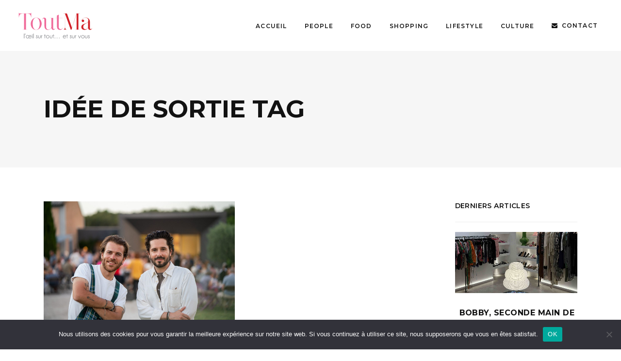

--- FILE ---
content_type: text/html; charset=UTF-8
request_url: https://toutma.fr/tag/idee-de-sortie
body_size: 20700
content:
<!DOCTYPE html>
<html lang="fr-FR">
<head>
				
			<meta property="og:url" content="https://toutma.fr/tag/idee-de-sortie"/>
			<meta property="og:type" content="article"/>
			<meta property="og:title" content="Toutma"/>
			<meta property="og:description" content="L’œil sur tout et sur vous"/>
			<meta property="og:image" content="http://toutma.net/wp-content/uploads/2021/04/logo-toutma.jpg"/>
		
				
		<meta charset="UTF-8"/>
		<link rel="profile" href="http://gmpg.org/xfn/11"/>
			
				<meta name="viewport" content="width=device-width,initial-scale=1,user-scalable=yes">
		<meta name='robots' content='index, follow, max-image-preview:large, max-snippet:-1, max-video-preview:-1' />

	<!-- This site is optimized with the Yoast SEO plugin v26.6 - https://yoast.com/wordpress/plugins/seo/ -->
	<title>Archives des idée de sortie - Toutma</title>
	<link rel="canonical" href="https://toutma.fr/tag/idee-de-sortie" />
	<meta property="og:locale" content="fr_FR" />
	<meta property="og:type" content="article" />
	<meta property="og:title" content="Archives des idée de sortie - Toutma" />
	<meta property="og:url" content="https://toutma.fr/tag/idee-de-sortie" />
	<meta property="og:site_name" content="Toutma" />
	<meta property="og:image" content="https://toutma.fr/wp-content/uploads/2025/10/couv-tm77-web-791x1024.jpg" />
	<meta property="og:image:width" content="791" />
	<meta property="og:image:height" content="1024" />
	<meta property="og:image:type" content="image/jpeg" />
	<meta name="twitter:card" content="summary_large_image" />
	<script type="application/ld+json" class="yoast-schema-graph">{"@context":"https://schema.org","@graph":[{"@type":"CollectionPage","@id":"https://toutma.fr/tag/idee-de-sortie","url":"https://toutma.fr/tag/idee-de-sortie","name":"Archives des idée de sortie - Toutma","isPartOf":{"@id":"https://toutma.fr/#website"},"primaryImageOfPage":{"@id":"https://toutma.fr/tag/idee-de-sortie#primaryimage"},"image":{"@id":"https://toutma.fr/tag/idee-de-sortie#primaryimage"},"thumbnailUrl":"https://toutma.fr/wp-content/uploads/2022/11/Affaires-de-Comedie-@-Fredavelle-Renaud-Alouche-scaled.jpg","breadcrumb":{"@id":"https://toutma.fr/tag/idee-de-sortie#breadcrumb"},"inLanguage":"fr-FR"},{"@type":"ImageObject","inLanguage":"fr-FR","@id":"https://toutma.fr/tag/idee-de-sortie#primaryimage","url":"https://toutma.fr/wp-content/uploads/2022/11/Affaires-de-Comedie-@-Fredavelle-Renaud-Alouche-scaled.jpg","contentUrl":"https://toutma.fr/wp-content/uploads/2022/11/Affaires-de-Comedie-@-Fredavelle-Renaud-Alouche-scaled.jpg","width":2560,"height":1708},{"@type":"BreadcrumbList","@id":"https://toutma.fr/tag/idee-de-sortie#breadcrumb","itemListElement":[{"@type":"ListItem","position":1,"name":"Accueil","item":"https://toutma.fr/"},{"@type":"ListItem","position":2,"name":"idée de sortie"}]},{"@type":"WebSite","@id":"https://toutma.fr/#website","url":"https://toutma.fr/","name":"Toutma","description":"L’œil sur tout et sur vous","publisher":{"@id":"https://toutma.fr/#organization"},"potentialAction":[{"@type":"SearchAction","target":{"@type":"EntryPoint","urlTemplate":"https://toutma.fr/?s={search_term_string}"},"query-input":{"@type":"PropertyValueSpecification","valueRequired":true,"valueName":"search_term_string"}}],"inLanguage":"fr-FR"},{"@type":"Organization","@id":"https://toutma.fr/#organization","name":"Toutma","url":"https://toutma.fr/","logo":{"@type":"ImageObject","inLanguage":"fr-FR","@id":"https://toutma.fr/#/schema/logo/image/","url":"https://toutma.fr/wp-content/uploads/2025/10/couv-tm77-web-791x1024.jpg","contentUrl":"https://toutma.fr/wp-content/uploads/2025/10/couv-tm77-web-791x1024.jpg","width":791,"height":1024,"caption":"Toutma"},"image":{"@id":"https://toutma.fr/#/schema/logo/image/"}}]}</script>
	<!-- / Yoast SEO plugin. -->


<link rel='dns-prefetch' href='//a.omappapi.com' />
<link rel='dns-prefetch' href='//www.googletagmanager.com' />
<link rel='dns-prefetch' href='//fonts.googleapis.com' />
<link rel="alternate" type="application/rss+xml" title="Toutma &raquo; Flux" href="https://toutma.fr/feed" />
<link rel="alternate" type="application/rss+xml" title="Toutma &raquo; Flux des commentaires" href="https://toutma.fr/comments/feed" />
<link rel="alternate" type="application/rss+xml" title="Toutma &raquo; Flux de l’étiquette idée de sortie" href="https://toutma.fr/tag/idee-de-sortie/feed" />
<style id='wp-img-auto-sizes-contain-inline-css' type='text/css'>
img:is([sizes=auto i],[sizes^="auto," i]){contain-intrinsic-size:3000px 1500px}
/*# sourceURL=wp-img-auto-sizes-contain-inline-css */
</style>
<link rel='stylesheet' id='wp-statistics-widgets/blocks-style-css' href='https://toutma.fr/wp-content/plugins/wp-statistics-widgets/assets//css/blocks.css?ver=6.9' type='text/css' media='all' />
<link rel='stylesheet' id='sbi_styles-css' href='https://toutma.fr/wp-content/plugins/instagram-feed/css/sbi-styles.min.css?ver=6.10.0' type='text/css' media='all' />
<style id='wp-emoji-styles-inline-css' type='text/css'>

	img.wp-smiley, img.emoji {
		display: inline !important;
		border: none !important;
		box-shadow: none !important;
		height: 1em !important;
		width: 1em !important;
		margin: 0 0.07em !important;
		vertical-align: -0.1em !important;
		background: none !important;
		padding: 0 !important;
	}
/*# sourceURL=wp-emoji-styles-inline-css */
</style>
<style id='wp-block-library-inline-css' type='text/css'>
:root{--wp-block-synced-color:#7a00df;--wp-block-synced-color--rgb:122,0,223;--wp-bound-block-color:var(--wp-block-synced-color);--wp-editor-canvas-background:#ddd;--wp-admin-theme-color:#007cba;--wp-admin-theme-color--rgb:0,124,186;--wp-admin-theme-color-darker-10:#006ba1;--wp-admin-theme-color-darker-10--rgb:0,107,160.5;--wp-admin-theme-color-darker-20:#005a87;--wp-admin-theme-color-darker-20--rgb:0,90,135;--wp-admin-border-width-focus:2px}@media (min-resolution:192dpi){:root{--wp-admin-border-width-focus:1.5px}}.wp-element-button{cursor:pointer}:root .has-very-light-gray-background-color{background-color:#eee}:root .has-very-dark-gray-background-color{background-color:#313131}:root .has-very-light-gray-color{color:#eee}:root .has-very-dark-gray-color{color:#313131}:root .has-vivid-green-cyan-to-vivid-cyan-blue-gradient-background{background:linear-gradient(135deg,#00d084,#0693e3)}:root .has-purple-crush-gradient-background{background:linear-gradient(135deg,#34e2e4,#4721fb 50%,#ab1dfe)}:root .has-hazy-dawn-gradient-background{background:linear-gradient(135deg,#faaca8,#dad0ec)}:root .has-subdued-olive-gradient-background{background:linear-gradient(135deg,#fafae1,#67a671)}:root .has-atomic-cream-gradient-background{background:linear-gradient(135deg,#fdd79a,#004a59)}:root .has-nightshade-gradient-background{background:linear-gradient(135deg,#330968,#31cdcf)}:root .has-midnight-gradient-background{background:linear-gradient(135deg,#020381,#2874fc)}:root{--wp--preset--font-size--normal:16px;--wp--preset--font-size--huge:42px}.has-regular-font-size{font-size:1em}.has-larger-font-size{font-size:2.625em}.has-normal-font-size{font-size:var(--wp--preset--font-size--normal)}.has-huge-font-size{font-size:var(--wp--preset--font-size--huge)}.has-text-align-center{text-align:center}.has-text-align-left{text-align:left}.has-text-align-right{text-align:right}.has-fit-text{white-space:nowrap!important}#end-resizable-editor-section{display:none}.aligncenter{clear:both}.items-justified-left{justify-content:flex-start}.items-justified-center{justify-content:center}.items-justified-right{justify-content:flex-end}.items-justified-space-between{justify-content:space-between}.screen-reader-text{border:0;clip-path:inset(50%);height:1px;margin:-1px;overflow:hidden;padding:0;position:absolute;width:1px;word-wrap:normal!important}.screen-reader-text:focus{background-color:#ddd;clip-path:none;color:#444;display:block;font-size:1em;height:auto;left:5px;line-height:normal;padding:15px 23px 14px;text-decoration:none;top:5px;width:auto;z-index:100000}html :where(.has-border-color){border-style:solid}html :where([style*=border-top-color]){border-top-style:solid}html :where([style*=border-right-color]){border-right-style:solid}html :where([style*=border-bottom-color]){border-bottom-style:solid}html :where([style*=border-left-color]){border-left-style:solid}html :where([style*=border-width]){border-style:solid}html :where([style*=border-top-width]){border-top-style:solid}html :where([style*=border-right-width]){border-right-style:solid}html :where([style*=border-bottom-width]){border-bottom-style:solid}html :where([style*=border-left-width]){border-left-style:solid}html :where(img[class*=wp-image-]){height:auto;max-width:100%}:where(figure){margin:0 0 1em}html :where(.is-position-sticky){--wp-admin--admin-bar--position-offset:var(--wp-admin--admin-bar--height,0px)}@media screen and (max-width:600px){html :where(.is-position-sticky){--wp-admin--admin-bar--position-offset:0px}}

/*# sourceURL=wp-block-library-inline-css */
</style><style id='wp-block-paragraph-inline-css' type='text/css'>
.is-small-text{font-size:.875em}.is-regular-text{font-size:1em}.is-large-text{font-size:2.25em}.is-larger-text{font-size:3em}.has-drop-cap:not(:focus):first-letter{float:left;font-size:8.4em;font-style:normal;font-weight:100;line-height:.68;margin:.05em .1em 0 0;text-transform:uppercase}body.rtl .has-drop-cap:not(:focus):first-letter{float:none;margin-left:.1em}p.has-drop-cap.has-background{overflow:hidden}:root :where(p.has-background){padding:1.25em 2.375em}:where(p.has-text-color:not(.has-link-color)) a{color:inherit}p.has-text-align-left[style*="writing-mode:vertical-lr"],p.has-text-align-right[style*="writing-mode:vertical-rl"]{rotate:180deg}
/*# sourceURL=https://toutma.fr/wp-includes/blocks/paragraph/style.min.css */
</style>
<style id='global-styles-inline-css' type='text/css'>
:root{--wp--preset--aspect-ratio--square: 1;--wp--preset--aspect-ratio--4-3: 4/3;--wp--preset--aspect-ratio--3-4: 3/4;--wp--preset--aspect-ratio--3-2: 3/2;--wp--preset--aspect-ratio--2-3: 2/3;--wp--preset--aspect-ratio--16-9: 16/9;--wp--preset--aspect-ratio--9-16: 9/16;--wp--preset--color--black: #000000;--wp--preset--color--cyan-bluish-gray: #abb8c3;--wp--preset--color--white: #ffffff;--wp--preset--color--pale-pink: #f78da7;--wp--preset--color--vivid-red: #cf2e2e;--wp--preset--color--luminous-vivid-orange: #ff6900;--wp--preset--color--luminous-vivid-amber: #fcb900;--wp--preset--color--light-green-cyan: #7bdcb5;--wp--preset--color--vivid-green-cyan: #00d084;--wp--preset--color--pale-cyan-blue: #8ed1fc;--wp--preset--color--vivid-cyan-blue: #0693e3;--wp--preset--color--vivid-purple: #9b51e0;--wp--preset--gradient--vivid-cyan-blue-to-vivid-purple: linear-gradient(135deg,rgb(6,147,227) 0%,rgb(155,81,224) 100%);--wp--preset--gradient--light-green-cyan-to-vivid-green-cyan: linear-gradient(135deg,rgb(122,220,180) 0%,rgb(0,208,130) 100%);--wp--preset--gradient--luminous-vivid-amber-to-luminous-vivid-orange: linear-gradient(135deg,rgb(252,185,0) 0%,rgb(255,105,0) 100%);--wp--preset--gradient--luminous-vivid-orange-to-vivid-red: linear-gradient(135deg,rgb(255,105,0) 0%,rgb(207,46,46) 100%);--wp--preset--gradient--very-light-gray-to-cyan-bluish-gray: linear-gradient(135deg,rgb(238,238,238) 0%,rgb(169,184,195) 100%);--wp--preset--gradient--cool-to-warm-spectrum: linear-gradient(135deg,rgb(74,234,220) 0%,rgb(151,120,209) 20%,rgb(207,42,186) 40%,rgb(238,44,130) 60%,rgb(251,105,98) 80%,rgb(254,248,76) 100%);--wp--preset--gradient--blush-light-purple: linear-gradient(135deg,rgb(255,206,236) 0%,rgb(152,150,240) 100%);--wp--preset--gradient--blush-bordeaux: linear-gradient(135deg,rgb(254,205,165) 0%,rgb(254,45,45) 50%,rgb(107,0,62) 100%);--wp--preset--gradient--luminous-dusk: linear-gradient(135deg,rgb(255,203,112) 0%,rgb(199,81,192) 50%,rgb(65,88,208) 100%);--wp--preset--gradient--pale-ocean: linear-gradient(135deg,rgb(255,245,203) 0%,rgb(182,227,212) 50%,rgb(51,167,181) 100%);--wp--preset--gradient--electric-grass: linear-gradient(135deg,rgb(202,248,128) 0%,rgb(113,206,126) 100%);--wp--preset--gradient--midnight: linear-gradient(135deg,rgb(2,3,129) 0%,rgb(40,116,252) 100%);--wp--preset--font-size--small: 13px;--wp--preset--font-size--medium: 20px;--wp--preset--font-size--large: 36px;--wp--preset--font-size--x-large: 42px;--wp--preset--spacing--20: 0.44rem;--wp--preset--spacing--30: 0.67rem;--wp--preset--spacing--40: 1rem;--wp--preset--spacing--50: 1.5rem;--wp--preset--spacing--60: 2.25rem;--wp--preset--spacing--70: 3.38rem;--wp--preset--spacing--80: 5.06rem;--wp--preset--shadow--natural: 6px 6px 9px rgba(0, 0, 0, 0.2);--wp--preset--shadow--deep: 12px 12px 50px rgba(0, 0, 0, 0.4);--wp--preset--shadow--sharp: 6px 6px 0px rgba(0, 0, 0, 0.2);--wp--preset--shadow--outlined: 6px 6px 0px -3px rgb(255, 255, 255), 6px 6px rgb(0, 0, 0);--wp--preset--shadow--crisp: 6px 6px 0px rgb(0, 0, 0);}:where(.is-layout-flex){gap: 0.5em;}:where(.is-layout-grid){gap: 0.5em;}body .is-layout-flex{display: flex;}.is-layout-flex{flex-wrap: wrap;align-items: center;}.is-layout-flex > :is(*, div){margin: 0;}body .is-layout-grid{display: grid;}.is-layout-grid > :is(*, div){margin: 0;}:where(.wp-block-columns.is-layout-flex){gap: 2em;}:where(.wp-block-columns.is-layout-grid){gap: 2em;}:where(.wp-block-post-template.is-layout-flex){gap: 1.25em;}:where(.wp-block-post-template.is-layout-grid){gap: 1.25em;}.has-black-color{color: var(--wp--preset--color--black) !important;}.has-cyan-bluish-gray-color{color: var(--wp--preset--color--cyan-bluish-gray) !important;}.has-white-color{color: var(--wp--preset--color--white) !important;}.has-pale-pink-color{color: var(--wp--preset--color--pale-pink) !important;}.has-vivid-red-color{color: var(--wp--preset--color--vivid-red) !important;}.has-luminous-vivid-orange-color{color: var(--wp--preset--color--luminous-vivid-orange) !important;}.has-luminous-vivid-amber-color{color: var(--wp--preset--color--luminous-vivid-amber) !important;}.has-light-green-cyan-color{color: var(--wp--preset--color--light-green-cyan) !important;}.has-vivid-green-cyan-color{color: var(--wp--preset--color--vivid-green-cyan) !important;}.has-pale-cyan-blue-color{color: var(--wp--preset--color--pale-cyan-blue) !important;}.has-vivid-cyan-blue-color{color: var(--wp--preset--color--vivid-cyan-blue) !important;}.has-vivid-purple-color{color: var(--wp--preset--color--vivid-purple) !important;}.has-black-background-color{background-color: var(--wp--preset--color--black) !important;}.has-cyan-bluish-gray-background-color{background-color: var(--wp--preset--color--cyan-bluish-gray) !important;}.has-white-background-color{background-color: var(--wp--preset--color--white) !important;}.has-pale-pink-background-color{background-color: var(--wp--preset--color--pale-pink) !important;}.has-vivid-red-background-color{background-color: var(--wp--preset--color--vivid-red) !important;}.has-luminous-vivid-orange-background-color{background-color: var(--wp--preset--color--luminous-vivid-orange) !important;}.has-luminous-vivid-amber-background-color{background-color: var(--wp--preset--color--luminous-vivid-amber) !important;}.has-light-green-cyan-background-color{background-color: var(--wp--preset--color--light-green-cyan) !important;}.has-vivid-green-cyan-background-color{background-color: var(--wp--preset--color--vivid-green-cyan) !important;}.has-pale-cyan-blue-background-color{background-color: var(--wp--preset--color--pale-cyan-blue) !important;}.has-vivid-cyan-blue-background-color{background-color: var(--wp--preset--color--vivid-cyan-blue) !important;}.has-vivid-purple-background-color{background-color: var(--wp--preset--color--vivid-purple) !important;}.has-black-border-color{border-color: var(--wp--preset--color--black) !important;}.has-cyan-bluish-gray-border-color{border-color: var(--wp--preset--color--cyan-bluish-gray) !important;}.has-white-border-color{border-color: var(--wp--preset--color--white) !important;}.has-pale-pink-border-color{border-color: var(--wp--preset--color--pale-pink) !important;}.has-vivid-red-border-color{border-color: var(--wp--preset--color--vivid-red) !important;}.has-luminous-vivid-orange-border-color{border-color: var(--wp--preset--color--luminous-vivid-orange) !important;}.has-luminous-vivid-amber-border-color{border-color: var(--wp--preset--color--luminous-vivid-amber) !important;}.has-light-green-cyan-border-color{border-color: var(--wp--preset--color--light-green-cyan) !important;}.has-vivid-green-cyan-border-color{border-color: var(--wp--preset--color--vivid-green-cyan) !important;}.has-pale-cyan-blue-border-color{border-color: var(--wp--preset--color--pale-cyan-blue) !important;}.has-vivid-cyan-blue-border-color{border-color: var(--wp--preset--color--vivid-cyan-blue) !important;}.has-vivid-purple-border-color{border-color: var(--wp--preset--color--vivid-purple) !important;}.has-vivid-cyan-blue-to-vivid-purple-gradient-background{background: var(--wp--preset--gradient--vivid-cyan-blue-to-vivid-purple) !important;}.has-light-green-cyan-to-vivid-green-cyan-gradient-background{background: var(--wp--preset--gradient--light-green-cyan-to-vivid-green-cyan) !important;}.has-luminous-vivid-amber-to-luminous-vivid-orange-gradient-background{background: var(--wp--preset--gradient--luminous-vivid-amber-to-luminous-vivid-orange) !important;}.has-luminous-vivid-orange-to-vivid-red-gradient-background{background: var(--wp--preset--gradient--luminous-vivid-orange-to-vivid-red) !important;}.has-very-light-gray-to-cyan-bluish-gray-gradient-background{background: var(--wp--preset--gradient--very-light-gray-to-cyan-bluish-gray) !important;}.has-cool-to-warm-spectrum-gradient-background{background: var(--wp--preset--gradient--cool-to-warm-spectrum) !important;}.has-blush-light-purple-gradient-background{background: var(--wp--preset--gradient--blush-light-purple) !important;}.has-blush-bordeaux-gradient-background{background: var(--wp--preset--gradient--blush-bordeaux) !important;}.has-luminous-dusk-gradient-background{background: var(--wp--preset--gradient--luminous-dusk) !important;}.has-pale-ocean-gradient-background{background: var(--wp--preset--gradient--pale-ocean) !important;}.has-electric-grass-gradient-background{background: var(--wp--preset--gradient--electric-grass) !important;}.has-midnight-gradient-background{background: var(--wp--preset--gradient--midnight) !important;}.has-small-font-size{font-size: var(--wp--preset--font-size--small) !important;}.has-medium-font-size{font-size: var(--wp--preset--font-size--medium) !important;}.has-large-font-size{font-size: var(--wp--preset--font-size--large) !important;}.has-x-large-font-size{font-size: var(--wp--preset--font-size--x-large) !important;}
/*# sourceURL=global-styles-inline-css */
</style>

<style id='classic-theme-styles-inline-css' type='text/css'>
/*! This file is auto-generated */
.wp-block-button__link{color:#fff;background-color:#32373c;border-radius:9999px;box-shadow:none;text-decoration:none;padding:calc(.667em + 2px) calc(1.333em + 2px);font-size:1.125em}.wp-block-file__button{background:#32373c;color:#fff;text-decoration:none}
/*# sourceURL=/wp-includes/css/classic-themes.min.css */
</style>
<link rel='stylesheet' id='contact-form-7-css' href='https://toutma.fr/wp-content/plugins/contact-form-7/includes/css/styles.css?ver=6.1.4' type='text/css' media='all' />
<link rel='stylesheet' id='cookie-notice-front-css' href='https://toutma.fr/wp-content/plugins/cookie-notice/css/front.min.css?ver=2.5.11' type='text/css' media='all' />
<link rel='stylesheet' id='journo-edge-style-handle-modules-css' href='https://toutma.fr/wp-content/themes/journo/assets/css/modules.min.css?ver=6.9' type='text/css' media='all' />
<link rel='stylesheet' id='edgtf-news-style-css' href='https://toutma.fr/wp-content/plugins/edgtf-news/assets/css/news.min.css?ver=6.9' type='text/css' media='all' />
<link rel='stylesheet' id='journo-edge-style-handle-modules-responsive-css' href='https://toutma.fr/wp-content/themes/journo/assets/css/modules-responsive.min.css?ver=6.9' type='text/css' media='all' />
<link rel='stylesheet' id='edgtf-news-responsive-style-css' href='https://toutma.fr/wp-content/plugins/edgtf-news/assets/css/news-responsive.min.css?ver=6.9' type='text/css' media='all' />
<link rel='stylesheet' id='rs-plugin-settings-css' href='https://toutma.fr/wp-content/plugins/revslider/public/assets/css/rs6.css?ver=6.2.23' type='text/css' media='all' />
<style id='rs-plugin-settings-inline-css' type='text/css'>
#rs-demo-id {}
/*# sourceURL=rs-plugin-settings-inline-css */
</style>
<link rel='stylesheet' id='wp-statistics-widgets-css' href='https://toutma.fr/wp-content/plugins/wp-statistics-widgets/assets/css/style.css?ver=6.9' type='text/css' media='all' />
<link rel='stylesheet' id='wp-statistics-widget-blocks-css' href='https://toutma.fr/wp-content/plugins/wp-statistics-widgets/assets/css/blocks.css?ver=6.9' type='text/css' media='all' />
<link rel='stylesheet' id='journo-edge-style-handle-default-style-css' href='https://toutma.fr/wp-content/themes/journo/style.css?ver=6.9' type='text/css' media='all' />
<link rel='stylesheet' id='journo-font_awesome-css' href='https://toutma.fr/wp-content/themes/journo/assets/css/font-awesome/css/font-awesome.min.css?ver=6.9' type='text/css' media='all' />
<link rel='stylesheet' id='journo-font_elegant-css' href='https://toutma.fr/wp-content/themes/journo/assets/css/elegant-icons/style.min.css?ver=6.9' type='text/css' media='all' />
<link rel='stylesheet' id='journo-ion_icons-css' href='https://toutma.fr/wp-content/themes/journo/assets/css/ion-icons/css/ionicons.min.css?ver=6.9' type='text/css' media='all' />
<link rel='stylesheet' id='journo-linear_icons-css' href='https://toutma.fr/wp-content/themes/journo/assets/css/linear-icons/style.css?ver=6.9' type='text/css' media='all' />
<link rel='stylesheet' id='journo-linea_icons-css' href='https://toutma.fr/wp-content/themes/journo/assets/css/linea-icons/style.css?ver=6.9' type='text/css' media='all' />
<link rel='stylesheet' id='mediaelement-css' href='https://toutma.fr/wp-includes/js/mediaelement/mediaelementplayer-legacy.min.css?ver=4.2.17' type='text/css' media='all' />
<link rel='stylesheet' id='wp-mediaelement-css' href='https://toutma.fr/wp-includes/js/mediaelement/wp-mediaelement.min.css?ver=6.9' type='text/css' media='all' />
<link rel='stylesheet' id='journo-edge-style-handle-style-dynamic-css' href='https://toutma.fr/wp-content/themes/journo/assets/css/style_dynamic.css?ver=1623314060' type='text/css' media='all' />
<link rel='stylesheet' id='journo-edge-style-handle-style-dynamic-responsive-css' href='https://toutma.fr/wp-content/themes/journo/assets/css/style_dynamic_responsive.css?ver=1623314060' type='text/css' media='all' />
<link rel='stylesheet' id='journo-edge-style-handle-google-fonts-css' href='https://fonts.googleapis.com/css?family=Open+Sans%3A300%2C400%2C500%2C600%2C700%7CMontserrat%3A300%2C400%2C500%2C600%2C700%7CCormorant+Garamond%3A300%2C400%2C500%2C600%2C700&#038;subset=latin-ext&#038;ver=1.0.0' type='text/css' media='all' />
<link rel='stylesheet' id='journo-core-dashboard-style-css' href='https://toutma.fr/wp-content/plugins/edgtf-core/core-dashboard/assets/css/core-dashboard.min.css?ver=6.9' type='text/css' media='all' />
<link rel='stylesheet' id='sib-front-css-css' href='https://toutma.fr/wp-content/plugins/mailin/css/mailin-front.css?ver=6.9' type='text/css' media='all' />
<script type="text/javascript" id="cookie-notice-front-js-before">
/* <![CDATA[ */
var cnArgs = {"ajaxUrl":"https:\/\/toutma.fr\/wp-admin\/admin-ajax.php","nonce":"180a511234","hideEffect":"fade","position":"bottom","onScroll":false,"onScrollOffset":100,"onClick":false,"cookieName":"cookie_notice_accepted","cookieTime":2592000,"cookieTimeRejected":2592000,"globalCookie":false,"redirection":false,"cache":true,"revokeCookies":false,"revokeCookiesOpt":"automatic"};

//# sourceURL=cookie-notice-front-js-before
/* ]]> */
</script>
<script type="text/javascript" src="https://toutma.fr/wp-content/plugins/cookie-notice/js/front.min.js?ver=2.5.11" id="cookie-notice-front-js"></script>
<script type="text/javascript" src="https://toutma.fr/wp-includes/js/jquery/jquery.min.js?ver=3.7.1" id="jquery-core-js"></script>
<script type="text/javascript" src="https://toutma.fr/wp-includes/js/jquery/jquery-migrate.min.js?ver=3.4.1" id="jquery-migrate-js"></script>
<script type="text/javascript" src="https://toutma.fr/wp-content/plugins/ionos-assistant/js/cookies.js?ver=6.9" id="ionos-assistant-wp-cookies-js"></script>
<script type="text/javascript" src="https://toutma.fr/wp-content/plugins/revslider/public/assets/js/rbtools.min.js?ver=6.2.23" id="tp-tools-js"></script>
<script type="text/javascript" src="https://toutma.fr/wp-content/plugins/revslider/public/assets/js/rs6.min.js?ver=6.2.23" id="revmin-js"></script>
<script type="text/javascript" id="wpgmza_data-js-extra">
/* <![CDATA[ */
var wpgmza_google_api_status = {"message":"Enqueued","code":"ENQUEUED"};
//# sourceURL=wpgmza_data-js-extra
/* ]]> */
</script>
<script type="text/javascript" src="https://toutma.fr/wp-content/plugins/wp-google-maps/wpgmza_data.js?ver=6.9" id="wpgmza_data-js"></script>
<script type="text/javascript" src="https://toutma.fr/wp-content/plugins/wp-statistics/assets/js/chartjs/chart.umd.min.js?ver=3.5.1" id="wp-statistics-widget-chartjs-js"></script>

<!-- Extrait de code de la balise Google (gtag.js) ajouté par Site Kit -->
<!-- Extrait Google Analytics ajouté par Site Kit -->
<script type="text/javascript" src="https://www.googletagmanager.com/gtag/js?id=GT-T5PLBW8B" id="google_gtagjs-js" async></script>
<script type="text/javascript" id="google_gtagjs-js-after">
/* <![CDATA[ */
window.dataLayer = window.dataLayer || [];function gtag(){dataLayer.push(arguments);}
gtag("set","linker",{"domains":["toutma.fr"]});
gtag("js", new Date());
gtag("set", "developer_id.dZTNiMT", true);
gtag("config", "GT-T5PLBW8B");
 window._googlesitekit = window._googlesitekit || {}; window._googlesitekit.throttledEvents = []; window._googlesitekit.gtagEvent = (name, data) => { var key = JSON.stringify( { name, data } ); if ( !! window._googlesitekit.throttledEvents[ key ] ) { return; } window._googlesitekit.throttledEvents[ key ] = true; setTimeout( () => { delete window._googlesitekit.throttledEvents[ key ]; }, 5 ); gtag( "event", name, { ...data, event_source: "site-kit" } ); }; 
//# sourceURL=google_gtagjs-js-after
/* ]]> */
</script>
<script type="text/javascript" id="sib-front-js-js-extra">
/* <![CDATA[ */
var sibErrMsg = {"invalidMail":"Veuillez entrer une adresse e-mail valide.","requiredField":"Veuillez compl\u00e9ter les champs obligatoires.","invalidDateFormat":"Veuillez entrer une date valide.","invalidSMSFormat":"Veuillez entrer une num\u00e9ro de t\u00e9l\u00e9phone valide."};
var ajax_sib_front_object = {"ajax_url":"https://toutma.fr/wp-admin/admin-ajax.php","ajax_nonce":"4b35e25f4d","flag_url":"https://toutma.fr/wp-content/plugins/mailin/img/flags/"};
//# sourceURL=sib-front-js-js-extra
/* ]]> */
</script>
<script type="text/javascript" src="https://toutma.fr/wp-content/plugins/mailin/js/mailin-front.js?ver=1761919652" id="sib-front-js-js"></script>
<link rel="https://api.w.org/" href="https://toutma.fr/wp-json/" /><link rel="alternate" title="JSON" type="application/json" href="https://toutma.fr/wp-json/wp/v2/tags/6097" /><link rel="EditURI" type="application/rsd+xml" title="RSD" href="https://toutma.fr/xmlrpc.php?rsd" />
<meta name="generator" content="WordPress 6.9" />

<!-- This site is using AdRotate Professional v5.26 to display their advertisements - https://ajdg.solutions/ -->
<!-- AdRotate CSS -->
<style type="text/css" media="screen">
	.g { margin:0px; padding:0px; overflow:hidden; line-height:1; zoom:1; }
	.g img { height:auto; }
	.g-col { position:relative; float:left; }
	.g-col:first-child { margin-left: 0; }
	.g-col:last-child { margin-right: 0; }
	.g-wall { display:block; position:fixed; left:0; top:0; width:100%; height:100%; z-index:-1; }
	.woocommerce-page .g, .bbpress-wrapper .g { margin: 20px auto; clear:both; }
	.g-1 {  width:100%; max-width:1000px;  height:100%; max-height:1311px; margin: 0 auto; }
	.g-2 {  width:100%; max-width:800px;  height:100%; max-height:635px; margin: 0 auto; }
	.g-4 { width:100%; max-width:2000px; height:100%; max-height:600px; margin: 0 auto; }
	.g-5 { margin:0px 0px 0px 0px; width:100%; max-width:800px; height:100%; max-height:635px; }
	@media only screen and (max-width: 480px) {
		.g-col, .g-dyn, .g-single { width:100%; margin-left:0; margin-right:0; }
		.woocommerce-page .g, .bbpress-wrapper .g { margin: 10px auto; }
	}
</style>
<!-- /AdRotate CSS -->


		<!-- GA Google Analytics @ https://m0n.co/ga -->
		<script>
			(function(i,s,o,g,r,a,m){i['GoogleAnalyticsObject']=r;i[r]=i[r]||function(){
			(i[r].q=i[r].q||[]).push(arguments)},i[r].l=1*new Date();a=s.createElement(o),
			m=s.getElementsByTagName(o)[0];a.async=1;a.src=g;m.parentNode.insertBefore(a,m)
			})(window,document,'script','https://www.google-analytics.com/analytics.js','ga');
			ga('create', 'UA-22708226-1', 'auto');
			ga('send', 'pageview');
		</script>

	<meta name="generator" content="Site Kit by Google 1.168.0" /><!-- Analytics by WP Statistics - https://wp-statistics.com -->
<meta name="generator" content="Powered by WPBakery Page Builder - drag and drop page builder for WordPress."/>
<meta name="generator" content="Powered by Slider Revolution 6.2.23 - responsive, Mobile-Friendly Slider Plugin for WordPress with comfortable drag and drop interface." />
<link rel="icon" href="https://toutma.fr/wp-content/uploads/2021/06/cropped-picto-map-32x32.png" sizes="32x32" />
<link rel="icon" href="https://toutma.fr/wp-content/uploads/2021/06/cropped-picto-map-192x192.png" sizes="192x192" />
<link rel="apple-touch-icon" href="https://toutma.fr/wp-content/uploads/2021/06/cropped-picto-map-180x180.png" />
<meta name="msapplication-TileImage" content="https://toutma.fr/wp-content/uploads/2021/06/cropped-picto-map-270x270.png" />
<script type="text/javascript">function setREVStartSize(e){
			//window.requestAnimationFrame(function() {				 
				window.RSIW = window.RSIW===undefined ? window.innerWidth : window.RSIW;	
				window.RSIH = window.RSIH===undefined ? window.innerHeight : window.RSIH;	
				try {								
					var pw = document.getElementById(e.c).parentNode.offsetWidth,
						newh;
					pw = pw===0 || isNaN(pw) ? window.RSIW : pw;
					e.tabw = e.tabw===undefined ? 0 : parseInt(e.tabw);
					e.thumbw = e.thumbw===undefined ? 0 : parseInt(e.thumbw);
					e.tabh = e.tabh===undefined ? 0 : parseInt(e.tabh);
					e.thumbh = e.thumbh===undefined ? 0 : parseInt(e.thumbh);
					e.tabhide = e.tabhide===undefined ? 0 : parseInt(e.tabhide);
					e.thumbhide = e.thumbhide===undefined ? 0 : parseInt(e.thumbhide);
					e.mh = e.mh===undefined || e.mh=="" || e.mh==="auto" ? 0 : parseInt(e.mh,0);		
					if(e.layout==="fullscreen" || e.l==="fullscreen") 						
						newh = Math.max(e.mh,window.RSIH);					
					else{					
						e.gw = Array.isArray(e.gw) ? e.gw : [e.gw];
						for (var i in e.rl) if (e.gw[i]===undefined || e.gw[i]===0) e.gw[i] = e.gw[i-1];					
						e.gh = e.el===undefined || e.el==="" || (Array.isArray(e.el) && e.el.length==0)? e.gh : e.el;
						e.gh = Array.isArray(e.gh) ? e.gh : [e.gh];
						for (var i in e.rl) if (e.gh[i]===undefined || e.gh[i]===0) e.gh[i] = e.gh[i-1];
											
						var nl = new Array(e.rl.length),
							ix = 0,						
							sl;					
						e.tabw = e.tabhide>=pw ? 0 : e.tabw;
						e.thumbw = e.thumbhide>=pw ? 0 : e.thumbw;
						e.tabh = e.tabhide>=pw ? 0 : e.tabh;
						e.thumbh = e.thumbhide>=pw ? 0 : e.thumbh;					
						for (var i in e.rl) nl[i] = e.rl[i]<window.RSIW ? 0 : e.rl[i];
						sl = nl[0];									
						for (var i in nl) if (sl>nl[i] && nl[i]>0) { sl = nl[i]; ix=i;}															
						var m = pw>(e.gw[ix]+e.tabw+e.thumbw) ? 1 : (pw-(e.tabw+e.thumbw)) / (e.gw[ix]);					
						newh =  (e.gh[ix] * m) + (e.tabh + e.thumbh);
					}				
					if(window.rs_init_css===undefined) window.rs_init_css = document.head.appendChild(document.createElement("style"));					
					document.getElementById(e.c).height = newh+"px";
					window.rs_init_css.innerHTML += "#"+e.c+"_wrapper { height: "+newh+"px }";				
				} catch(e){
					console.log("Failure at Presize of Slider:" + e)
				}					   
			//});
		  };</script>
		<style type="text/css" id="wp-custom-css">
			.edgtf-above-menu-wrapper {
	display:none;
}

.edgtf-top-bar {
	display:none;
}

.edgtf-post-carousel3 .edgtf-owl-slider {
height:400px;
}

.edgtf-post-excerpt {
	/*display:none;*/
	font-size:15px;
	line-height:140%
}

.carrousel_hp .edgtf-ni-content {
	height: 350px;
}

/*
.edgtf-fixed-wrapper {
	width:1100px;
	margin:0 auto;
}
*/
/*
.admin-bar .edgtf-page-header .edgtf-fixed-wrapper.fixed {
	width:1100px;
	margin:0 auto;
}
*/

#nav_menu-3 {
	text-align:center;
}

.edgtf-post-carousel3 .edgtf-ni-content .edgtf-post-info-category a {
	padding:0;
}

.right-slider > .edgtf-post-image {
	/*max-height: 160px;*/
	height:185px
}

.bloc-txt>.edgtf-post-image {
	height:165px;
}

.edgtf-news-item {
	/*margin-bottom:45px !important;*/
}

.edgtf-layout1-item .edgtf-ni-image-holder {
	height:170px;
	min-height:170px;
}

.edgtf-layout1-item .edgtf-ni-content{
	min-height:180px;
	
}

/*
.edgtf-row-grid-section {
	width:1300px;
}

.edgtf-grid {
	width:1300px;
}

.edgtf-boxed .edgtf-wrapper .edgtf-wrapper-inner {
	width:1300px;
}

.edgtf-container-inner {
	width:1300px;
}
*/


.eborder-dgtf-layout9-item .edgtf-ni-content {
	border-bottome:none;
}

.edgtf-author-description-image {
	display:none;
}

.edgtf-author-description .edgtf-author-description-text-holder {
	padding:0;
}



#nav-menu-item-77472 a {
	color:red;
}

.edgtf-comment-form {
	display:none;
}


@media only screen and (min-width: 769px) {
	.edgtf-blog-holder article .edgtf-post-info-bottom .edgtf-post-info-bottom-right {
		text-align: left; 
    float: left;
	}


}

@media only screen and (max-width: 480px) {
	
		
	.edgtf-news-holder .edgtf-post-image-background {
    height: 50%;
}
	
	
}








.wpgmza_marker_carousel .item .wpgmza_marker_title {
	font-size:1em !important;
}
}

.edgtf-post-image > img {
	height:200px;
}

.edgtf-layout4-item .edgtf-post-image a img{
	height:200px;
}

body {
	color:#000000;
}

.vc_custom_1526036020899 {
	padding:0px !important;
	margin-top:-35px;
}

.pubhp1 {
	padding:0px !important;
	margin-top:-35px !important;
	width:80%;
	margin:0 auto;
}



@media only screen and (max-width: 1520px) {
.edgtf-page-header .edgtf-menu-area .widget {
		display:none;
	}


}

@media only screen and (max-width: 1430px) {
	#nav-menu-item-77540 {
		display:none;
	}
	#nav-menu-item-77472 {
		/*display:none;*/
	}
	.edgtf-page-header .edgtf-menu-area .widget {
		display:none;
	}
	
	.pubhp1 {
		padding-top:25px;
	}
	
}

.edgtf-main-menu ul li a:hover {
	color:#CD1719;
}

h1 a:hover, h2 a:hover, h3 a:hover, h4 a:hover, h5 a:hover, h6 a:hover {
    color:#CD1719;
}

.menu_icon {
	margin-bottom:3px;
	padding-bottom:3px;
}

.edgtf-main-menu>ul>li.edgtf-active-item>a {
	color:#000000;
}

.edgtf-ni-content  {
text-align:left;	
}



.edgtf-views-holder {
	display:none !important;
}
		</style>
		<noscript><style> .wpb_animate_when_almost_visible { opacity: 1; }</style></noscript></head>
<body class="archive tag tag-idee-de-sortie tag-6097 wp-theme-journo cookies-not-set edgt-core-1.2.1 edgt-news-1.0.4 journo-ver-1.8.1 edgtf-grid-1300 edgtf-empty-google-api edgtf-fixed-on-scroll edgtf-dropdown-animate-height edgtf-header-standard edgtf-menu-area-shadow-disable edgtf-menu-area-in-grid-shadow-disable edgtf-menu-area-border-disable edgtf-menu-area-in-grid-border-disable edgtf-logo-area-border-disable edgtf-default-mobile-header edgtf-sticky-up-mobile-header edgtf-header-top-enabled edgtf-search-covers-header wpb-js-composer js-comp-ver-6.4.1 vc_responsive" itemscope itemtype="http://schema.org/WebPage">
	
    <div class="edgtf-wrapper">
        <div class="edgtf-wrapper-inner">
            	
		
	<div class="edgtf-top-bar">
				
					<div class="edgtf-grid">
						
			<div class="edgtf-vertical-align-containers">
				<div class="edgtf-position-left">
					<div class="edgtf-position-left-inner">
													<div class="widget edgtf-separator-widget"><div class="edgtf-separator-holder clearfix  edgtf-separator-center edgtf-separator-normal">
	<div class="edgtf-separator" style="border-color: #000000;border-style: solid;width: 15px;border-bottom-width: 10px;margin-top: 0px;margin-bottom: 0px"></div>
</div>
</div>											</div>
				</div>
				<div class="edgtf-position-right">
					<div class="edgtf-position-right-inner">
													<div class="widget edgtf-news-weather-widget edgtf-news-weather-simple edgtf-news-weather-skin-light edgtf-news-weather-days-1"><div class="edgtf-weather-city">Marseille</div><div class="edgtf-news-weather-single">
			<div class="edgtf-weather-date">
			16 Dec, Tuesday		</div>
		<div class="edgtf-weather-temperature">
		11<sup>°</sup>
		C	</div>
	</div></div>											</div>
				</div>
			</div>
				
					</div>
				
			</div>
	
	
<header class="edgtf-page-header">
		
			<div class="edgtf-fixed-wrapper">
				
	<div class="edgtf-menu-area edgtf-menu-right">
				
						
			<div class="edgtf-vertical-align-containers">
				<div class="edgtf-position-left">
					<div class="edgtf-position-left-inner">
						

<div class="edgtf-logo-wrapper">
    <a itemprop="url" href="https://toutma.fr/" style="height: 65px;">
        <img itemprop="image" class="edgtf-normal-logo" src="https://toutma.fr/wp-content/uploads/2021/06/logo-toutma-1.png" width="319" height="130"  alt="logo"/>
        <img itemprop="image" class="edgtf-dark-logo" src="http://toutma.net/wp-content/uploads/2021/05/logo-toutma.png" width="307" height="92"  alt="dark logo"/>        <img itemprop="image" class="edgtf-light-logo" src="http://toutma.net/wp-content/uploads/2021/05/logo-toutma.png" width="307" height="92"  alt="light logo"/>    </a>
</div>

											</div>
				</div>
								<div class="edgtf-position-right">
					<div class="edgtf-position-right-inner">
													
<nav class="edgtf-main-menu edgtf-drop-down edgtf-default-nav">
    <ul id="menu-menu-principal" class="clearfix"><li id="nav-menu-item-63923" class="menu-item menu-item-type-post_type menu-item-object-page menu-item-home  narrow"><a href="https://toutma.fr/" class=""><span class="item_outer"><span class="item_text">Accueil</span></span></a></li>
<li id="nav-menu-item-63926" class="menu-item menu-item-type-taxonomy menu-item-object-category menu-item-has-children  has_sub narrow"><a href="https://toutma.fr/people" class=""><span class="item_outer"><span class="item_text">People</span><i class="edgtf-menu-arrow fa fa-angle-down"></i></span></a>
<div class="second"><div class="inner"><ul>
	<li id="nav-menu-item-81808" class="menu-item menu-item-type-taxonomy menu-item-object-category "><a href="https://toutma.fr/people/cinema" class=""><span class="item_outer"><span class="item_text">Cinéma</span></span></a></li>
	<li id="nav-menu-item-81810" class="menu-item menu-item-type-taxonomy menu-item-object-category "><a href="https://toutma.fr/people/theatre" class=""><span class="item_outer"><span class="item_text">Théâtre</span></span></a></li>
	<li id="nav-menu-item-81809" class="menu-item menu-item-type-taxonomy menu-item-object-category "><a href="https://toutma.fr/people/musique" class=""><span class="item_outer"><span class="item_text">Musique</span></span></a></li>
	<li id="nav-menu-item-81807" class="menu-item menu-item-type-taxonomy menu-item-object-category "><a href="https://toutma.fr/people/arts" class=""><span class="item_outer"><span class="item_text">Arts</span></span></a></li>
	<li id="nav-menu-item-81790" class="menu-item menu-item-type-taxonomy menu-item-object-category "><a href="https://toutma.fr/people/business" class=""><span class="item_outer"><span class="item_text">Business</span></span></a></li>
	<li id="nav-menu-item-81791" class="menu-item menu-item-type-taxonomy menu-item-object-category "><a href="https://toutma.fr/people/sports" class=""><span class="item_outer"><span class="item_text">Sports</span></span></a></li>
</ul></div></div>
</li>
<li id="nav-menu-item-63924" class="menu-item menu-item-type-taxonomy menu-item-object-category menu-item-has-children  has_sub narrow"><a href="https://toutma.fr/food" class=""><span class="item_outer"><span class="item_text">Food</span><i class="edgtf-menu-arrow fa fa-angle-down"></i></span></a>
<div class="second"><div class="inner"><ul>
	<li id="nav-menu-item-64100" class="menu-item menu-item-type-taxonomy menu-item-object-category "><a href="https://toutma.fr/food/gastronomie" class=""><span class="item_outer"><span class="item_text">Gastronomie</span></span></a></li>
	<li id="nav-menu-item-64099" class="menu-item menu-item-type-taxonomy menu-item-object-category "><a href="https://toutma.fr/food/bistrots" class=""><span class="item_outer"><span class="item_text">Bistrots</span></span></a></li>
	<li id="nav-menu-item-64101" class="menu-item menu-item-type-taxonomy menu-item-object-category "><a href="https://toutma.fr/food/tendances" class=""><span class="item_outer"><span class="item_text">Tendances</span></span></a></li>
</ul></div></div>
</li>
<li id="nav-menu-item-63927" class="menu-item menu-item-type-taxonomy menu-item-object-category menu-item-has-children  has_sub narrow"><a href="https://toutma.fr/shopping" class=""><span class="item_outer"><span class="item_text">Shopping</span><i class="edgtf-menu-arrow fa fa-angle-down"></i></span></a>
<div class="second"><div class="inner"><ul>
	<li id="nav-menu-item-64104" class="menu-item menu-item-type-taxonomy menu-item-object-category "><a href="https://toutma.fr/shopping/mode" class=""><span class="item_outer"><span class="item_text">Mode</span></span></a></li>
	<li id="nav-menu-item-64103" class="menu-item menu-item-type-taxonomy menu-item-object-category "><a href="https://toutma.fr/shopping/deco" class=""><span class="item_outer"><span class="item_text">Déco</span></span></a></li>
	<li id="nav-menu-item-64102" class="menu-item menu-item-type-taxonomy menu-item-object-category "><a href="https://toutma.fr/shopping/beaute" class=""><span class="item_outer"><span class="item_text">Beauté</span></span></a></li>
</ul></div></div>
</li>
<li id="nav-menu-item-78111" class="menu-item menu-item-type-taxonomy menu-item-object-category menu-item-has-children  has_sub narrow"><a href="https://toutma.fr/lifestyle" class=""><span class="item_outer"><span class="item_text">Lifestyle</span><i class="edgtf-menu-arrow fa fa-angle-down"></i></span></a>
<div class="second"><div class="inner"><ul>
	<li id="nav-menu-item-78430" class="menu-item menu-item-type-taxonomy menu-item-object-category "><a href="https://toutma.fr/lifestyle/sante-bien-etre" class=""><span class="item_outer"><span class="item_text">Santé / Bien-être</span></span></a></li>
	<li id="nav-menu-item-78156" class="menu-item menu-item-type-taxonomy menu-item-object-category "><a href="https://toutma.fr/lifestyle/societe" class=""><span class="item_outer"><span class="item_text">Société</span></span></a></li>
	<li id="nav-menu-item-63931" class="menu-item menu-item-type-taxonomy menu-item-object-category "><a href="https://toutma.fr/lifestyle/ecologie" class=""><span class="item_outer"><span class="item_text">écologie</span></span></a></li>
	<li id="nav-menu-item-63932" class="menu-item menu-item-type-taxonomy menu-item-object-category "><a href="https://toutma.fr/lifestyle/evasion" class=""><span class="item_outer"><span class="item_text">Evasion</span></span></a></li>
</ul></div></div>
</li>
<li id="nav-menu-item-63929" class="menu-item menu-item-type-taxonomy menu-item-object-category menu-item-has-children  has_sub narrow"><a href="https://toutma.fr/culture" class=""><span class="item_outer"><span class="item_text">Culture</span><i class="edgtf-menu-arrow fa fa-angle-down"></i></span></a>
<div class="second"><div class="inner"><ul>
	<li id="nav-menu-item-64105" class="menu-item menu-item-type-taxonomy menu-item-object-category "><a href="https://toutma.fr/culture/agenda" class=""><span class="item_outer"><span class="item_text">Agenda</span></span></a></li>
	<li id="nav-menu-item-64107" class="menu-item menu-item-type-taxonomy menu-item-object-category "><a href="https://toutma.fr/culture/livres" class=""><span class="item_outer"><span class="item_text">Livres</span></span></a></li>
	<li id="nav-menu-item-64106" class="menu-item menu-item-type-taxonomy menu-item-object-category "><a href="https://toutma.fr/culture/histoire" class=""><span class="item_outer"><span class="item_text">Histoire</span></span></a></li>
	<li id="nav-menu-item-63933" class="menu-item menu-item-type-taxonomy menu-item-object-category menu-item-has-children sub"><a href="https://toutma.fr/culture/festivals" class=""><span class="item_outer"><span class="item_text">Festivals</span></span></a>
	<ul>
		<li id="nav-menu-item-77472" class="menu-item menu-item-type-custom menu-item-object-custom "><a target="_blank" href="https://www.calameo.com/books/006506211beb9eab24490" class=""><span class="item_outer"><span class="item_text">Le dernier numéro</span></span></a></li>
	</ul>
</li>
</ul></div></div>
</li>
<li id="nav-menu-item-77540" class="menu-item menu-item-type-post_type menu-item-object-page  narrow"><a href="https://toutma.fr/ou-trouver-toutma" class=""><span class="item_outer"><span class="item_text">Où le trouver ?</span></span></a></li>
<li id="nav-menu-item-77513" class="menu-item menu-item-type-post_type menu-item-object-page  narrow"><a href="https://toutma.fr/contact" class=""><span class="item_outer"><span class="menu_icon_wrapper"><i class="menu_icon fa-envelope fa"></i></span><span class="item_text">Contact</span></span></a></li>
</ul></nav>

												<div class="widget edgtf-social-icons-group-widget text-align-left">							<a class="edgtf-social-icon-widget-holder edgtf-icon-has-hover" data-hover-color="#d6a67c" style="color: #262626;"				   href="https://www.facebook.com/ToutMa/" target="_blank">
					<span class="edgtf-social-icon-widget fa fa-facebook"></span>				</a>
										<a class="edgtf-social-icon-widget-holder edgtf-icon-has-hover" data-hover-color="#d6a67c" style="color: #262626;"				   href="https://www.instagram.com/toutma/" target="_blank">
					<span class="edgtf-social-icon-widget fa fa-instagram"></span>				</a>
										<a class="edgtf-social-icon-widget-holder edgtf-icon-has-hover" data-hover-color="#d6a67c" style="color: #262626;"				   href="https://www.youtube.com/channel/UCKzCu2zPUZyKwwBU4q27yhw?view_as=subscriber" target="_blank">
					<span class="edgtf-social-icon-widget fa fa-youtube-play"></span>				</a>
										<a class="edgtf-social-icon-widget-holder edgtf-icon-has-hover" data-hover-color="#d6a67c" style="color: #262626;"				   href="https://www.linkedin.com/company/toutma/" target="_blank">
					<span class="edgtf-social-icon-widget fa fa-linkedin"></span>				</a>
									</div>					</div>
				</div>
			</div>
			
			</div>
			
			</div>
		
		
	<form action="https://toutma.fr/" class="edgtf-search-cover" method="get">
		<div class="edgtf-container">
		<div class="edgtf-container-inner clearfix">
				<div class="edgtf-form-holder-outer">
				<div class="edgtf-form-holder">
					<div class="edgtf-form-holder-inner">
						<input type="text" placeholder="Chercher" name="s" class="edgtf_search_field" autocomplete="off" />
						<div class="edgtf-search-close">
							<a href="#">
								<span aria-hidden="true" class="edgtf-icon-font-elegant icon_close "></span>							</a>
						</div>
					</div>
				</div>
			</div>
			</div>
	</div>
	</form></header>


<header class="edgtf-mobile-header">
		
	<div class="edgtf-mobile-header-inner">
		<div class="edgtf-mobile-header-holder">
			<div class="edgtf-grid">
				<div class="edgtf-vertical-align-containers">
					<div class="edgtf-vertical-align-containers">
													<div class="edgtf-mobile-menu-opener">
								<a href="javascript:void(0)">
									<span class="edgtf-mobile-menu-icon">
										<span aria-hidden="true" class="edgtf-icon-font-elegant icon_menu " ></span>									</span>
																	</a>
							</div>
												<div class="edgtf-position-center">
							<div class="edgtf-position-center-inner">
								

<div class="edgtf-mobile-logo-wrapper">
    <a itemprop="url" href="https://toutma.fr/" style="height: 65px">
        <img itemprop="image" src="https://toutma.fr/wp-content/uploads/2021/05/logo-toutma-1.png"  alt="Mobile Logo"/>
    </a>
</div>

							</div>
						</div>
						<div class="edgtf-position-right">
							<div class="edgtf-position-right-inner">
															</div>
						</div>
					</div>
				</div>
			</div>
		</div>
		
    <nav class="edgtf-mobile-nav" role="navigation" aria-label="Mobile Menu">
        <div class="edgtf-grid">
            <ul id="menu-menu-principal-1" class=""><li id="mobile-menu-item-63923" class="menu-item menu-item-type-post_type menu-item-object-page menu-item-home "><a href="https://toutma.fr/" class=""><span>Accueil</span></a></li>
<li id="mobile-menu-item-63926" class="menu-item menu-item-type-taxonomy menu-item-object-category menu-item-has-children  has_sub"><a href="https://toutma.fr/people" class=""><span>People</span></a><span class="mobile_arrow"><i class="edgtf-sub-arrow fa fa-angle-right"></i><i class="fa fa-angle-down"></i></span>
<ul class="sub_menu">
	<li id="mobile-menu-item-81808" class="menu-item menu-item-type-taxonomy menu-item-object-category "><a href="https://toutma.fr/people/cinema" class=""><span>Cinéma</span></a></li>
	<li id="mobile-menu-item-81810" class="menu-item menu-item-type-taxonomy menu-item-object-category "><a href="https://toutma.fr/people/theatre" class=""><span>Théâtre</span></a></li>
	<li id="mobile-menu-item-81809" class="menu-item menu-item-type-taxonomy menu-item-object-category "><a href="https://toutma.fr/people/musique" class=""><span>Musique</span></a></li>
	<li id="mobile-menu-item-81807" class="menu-item menu-item-type-taxonomy menu-item-object-category "><a href="https://toutma.fr/people/arts" class=""><span>Arts</span></a></li>
	<li id="mobile-menu-item-81790" class="menu-item menu-item-type-taxonomy menu-item-object-category "><a href="https://toutma.fr/people/business" class=""><span>Business</span></a></li>
	<li id="mobile-menu-item-81791" class="menu-item menu-item-type-taxonomy menu-item-object-category "><a href="https://toutma.fr/people/sports" class=""><span>Sports</span></a></li>
</ul>
</li>
<li id="mobile-menu-item-63924" class="menu-item menu-item-type-taxonomy menu-item-object-category menu-item-has-children  has_sub"><a href="https://toutma.fr/food" class=""><span>Food</span></a><span class="mobile_arrow"><i class="edgtf-sub-arrow fa fa-angle-right"></i><i class="fa fa-angle-down"></i></span>
<ul class="sub_menu">
	<li id="mobile-menu-item-64100" class="menu-item menu-item-type-taxonomy menu-item-object-category "><a href="https://toutma.fr/food/gastronomie" class=""><span>Gastronomie</span></a></li>
	<li id="mobile-menu-item-64099" class="menu-item menu-item-type-taxonomy menu-item-object-category "><a href="https://toutma.fr/food/bistrots" class=""><span>Bistrots</span></a></li>
	<li id="mobile-menu-item-64101" class="menu-item menu-item-type-taxonomy menu-item-object-category "><a href="https://toutma.fr/food/tendances" class=""><span>Tendances</span></a></li>
</ul>
</li>
<li id="mobile-menu-item-63927" class="menu-item menu-item-type-taxonomy menu-item-object-category menu-item-has-children  has_sub"><a href="https://toutma.fr/shopping" class=""><span>Shopping</span></a><span class="mobile_arrow"><i class="edgtf-sub-arrow fa fa-angle-right"></i><i class="fa fa-angle-down"></i></span>
<ul class="sub_menu">
	<li id="mobile-menu-item-64104" class="menu-item menu-item-type-taxonomy menu-item-object-category "><a href="https://toutma.fr/shopping/mode" class=""><span>Mode</span></a></li>
	<li id="mobile-menu-item-64103" class="menu-item menu-item-type-taxonomy menu-item-object-category "><a href="https://toutma.fr/shopping/deco" class=""><span>Déco</span></a></li>
	<li id="mobile-menu-item-64102" class="menu-item menu-item-type-taxonomy menu-item-object-category "><a href="https://toutma.fr/shopping/beaute" class=""><span>Beauté</span></a></li>
</ul>
</li>
<li id="mobile-menu-item-78111" class="menu-item menu-item-type-taxonomy menu-item-object-category menu-item-has-children  has_sub"><a href="https://toutma.fr/lifestyle" class=""><span>Lifestyle</span></a><span class="mobile_arrow"><i class="edgtf-sub-arrow fa fa-angle-right"></i><i class="fa fa-angle-down"></i></span>
<ul class="sub_menu">
	<li id="mobile-menu-item-78430" class="menu-item menu-item-type-taxonomy menu-item-object-category "><a href="https://toutma.fr/lifestyle/sante-bien-etre" class=""><span>Santé / Bien-être</span></a></li>
	<li id="mobile-menu-item-78156" class="menu-item menu-item-type-taxonomy menu-item-object-category "><a href="https://toutma.fr/lifestyle/societe" class=""><span>Société</span></a></li>
	<li id="mobile-menu-item-63931" class="menu-item menu-item-type-taxonomy menu-item-object-category "><a href="https://toutma.fr/lifestyle/ecologie" class=""><span>écologie</span></a></li>
	<li id="mobile-menu-item-63932" class="menu-item menu-item-type-taxonomy menu-item-object-category "><a href="https://toutma.fr/lifestyle/evasion" class=""><span>Evasion</span></a></li>
</ul>
</li>
<li id="mobile-menu-item-63929" class="menu-item menu-item-type-taxonomy menu-item-object-category menu-item-has-children  has_sub"><a href="https://toutma.fr/culture" class=""><span>Culture</span></a><span class="mobile_arrow"><i class="edgtf-sub-arrow fa fa-angle-right"></i><i class="fa fa-angle-down"></i></span>
<ul class="sub_menu">
	<li id="mobile-menu-item-64105" class="menu-item menu-item-type-taxonomy menu-item-object-category "><a href="https://toutma.fr/culture/agenda" class=""><span>Agenda</span></a></li>
	<li id="mobile-menu-item-64107" class="menu-item menu-item-type-taxonomy menu-item-object-category "><a href="https://toutma.fr/culture/livres" class=""><span>Livres</span></a></li>
	<li id="mobile-menu-item-64106" class="menu-item menu-item-type-taxonomy menu-item-object-category "><a href="https://toutma.fr/culture/histoire" class=""><span>Histoire</span></a></li>
	<li id="mobile-menu-item-63933" class="menu-item menu-item-type-taxonomy menu-item-object-category menu-item-has-children  has_sub"><a href="https://toutma.fr/culture/festivals" class=""><span>Festivals</span></a><span class="mobile_arrow"><i class="edgtf-sub-arrow fa fa-angle-right"></i><i class="fa fa-angle-down"></i></span>
	<ul class="sub_menu">
		<li id="mobile-menu-item-77472" class="menu-item menu-item-type-custom menu-item-object-custom "><a target="_blank" href="https://www.calameo.com/books/006506211beb9eab24490" class=""><span>Le dernier numéro</span></a></li>
	</ul>
</li>
</ul>
</li>
<li id="mobile-menu-item-77540" class="menu-item menu-item-type-post_type menu-item-object-page "><a href="https://toutma.fr/ou-trouver-toutma" class=""><span>Où le trouver ?</span></a></li>
<li id="mobile-menu-item-77513" class="menu-item menu-item-type-post_type menu-item-object-page "><a href="https://toutma.fr/contact" class=""><span>Contact</span></a></li>
</ul>        </div>
    </nav>

	</div>
	
	<form action="https://toutma.fr/" class="edgtf-search-cover" method="get">
		<div class="edgtf-container">
		<div class="edgtf-container-inner clearfix">
				<div class="edgtf-form-holder-outer">
				<div class="edgtf-form-holder">
					<div class="edgtf-form-holder-inner">
						<input type="text" placeholder="Chercher" name="s" class="edgtf_search_field" autocomplete="off" />
						<div class="edgtf-search-close">
							<a href="#">
								<span aria-hidden="true" class="edgtf-icon-font-elegant icon_close "></span>							</a>
						</div>
					</div>
				</div>
			</div>
			</div>
	</div>
	</form></header>

			<a id='edgtf-back-to-top' href='#'>
                <span class="edgtf-icon-stack"></span>
                <span class="edgtf-btt-text">
                	TOP                </span>
			</a>
			        
            <div class="edgtf-content" >
                <div class="edgtf-content-inner">
<div class="edgtf-title-holder edgtf-standard-type edgtf-title-va-header-bottom" style="height: 240px" data-height="240">
		<div class="edgtf-title-wrapper" style="height: 240px">
		<div class="edgtf-title-inner">
			<div class="edgtf-grid">
									<h1 class="edgtf-page-title entry-title" >idée de sortie Tag</h1>
											</div>
	    </div>
	</div>
</div>


<div class="edgtf-container">
		
	<div class="edgtf-container-inner clearfix">
		<div class="edgtf-grid-row ">
	<div class="edgtf-page-content-holder edgtf-grid-col-9">
		<div class="edgtf-blog-holder edgtf-blog-masonry edgtf-blog-pagination-standard edgtf-masonry-images-fixed edgtf-blog-type-masonry edgtf-blog-two-columns edgtf-normal-space edgtf-blog-masonry-in-grid" data-blog-type= masonry data-next-page= 2 data-max-num-pages= 1 data-post-number= 10 data-excerpt-length= 20 data-archive-tag= 6097 >
	<div class="edgtf-blog-holder-inner edgtf-outer-space">
		<div class="edgtf-blog-masonry-grid-sizer"></div>
		<div class="edgtf-blog-masonry-grid-gutter"></div>
		<article id="post-88035" class="edgtf-post-has-media edgtf-item-space post-88035 post type-post status-publish format-standard has-post-thumbnail hentry category-theatre tag-affaire-de-comedie tag-comedy-club-aix-en-provence tag-comedy-club-itinerant tag-date-evenement tag-evenement-aix tag-idee-de-sortie tag-que-faire-a-aix-en-provence tag-que-faire-a-marseille tag-spectacle-a-voir tag-spectacle-humoriste">
    <div class="edgtf-post-content">
        <div class="edgtf-post-heading">
            
	<div class="edgtf-post-image">
					<a itemprop="url" href="https://toutma.fr/affaire-de-comedie-comedy-club-itinerant" title="Affaire de comédie, comedy club itinérant">
					<img width="2560" height="1708" src="https://toutma.fr/wp-content/uploads/2022/11/Affaires-de-Comedie-@-Fredavelle-Renaud-Alouche-scaled.jpg" class="attachment-full size-full wp-post-image" alt="" decoding="async" fetchpriority="high" srcset="https://toutma.fr/wp-content/uploads/2022/11/Affaires-de-Comedie-@-Fredavelle-Renaud-Alouche-scaled.jpg 2560w, https://toutma.fr/wp-content/uploads/2022/11/Affaires-de-Comedie-@-Fredavelle-Renaud-Alouche-300x200.jpg 300w, https://toutma.fr/wp-content/uploads/2022/11/Affaires-de-Comedie-@-Fredavelle-Renaud-Alouche-1024x683.jpg 1024w, https://toutma.fr/wp-content/uploads/2022/11/Affaires-de-Comedie-@-Fredavelle-Renaud-Alouche-768x512.jpg 768w, https://toutma.fr/wp-content/uploads/2022/11/Affaires-de-Comedie-@-Fredavelle-Renaud-Alouche-1536x1025.jpg 1536w" sizes="(max-width: 2560px) 100vw, 2560px" />					</a>
					</div>
        </div>
        <div class="edgtf-post-text">
            <div class="edgtf-post-text-inner">
                <div class="edgtf-post-info-top">
                    <div class="edgtf-post-info-category">
    <a href="https://toutma.fr/people/theatre" rel="category tag">Théâtre</a></div>                </div>
                
<h3 itemprop="name" class="entry-title edgtf-post-title" >
            <a itemprop="url" href="https://toutma.fr/affaire-de-comedie-comedy-club-itinerant" title="Affaire de comédie, comedy club itinérant">
            <strong>Affaire de comédie, comedy club itinérant</strong>            </a>
    </h3>                <div class="edgtf-post-info">
                    <div class="edgtf-post-info-author">
    <span class="edgtf-post-info-author-text">
        By    </span>
    <a itemprop="author" class="edgtf-post-info-author-link" href="https://toutma.fr/author/melanie-polata">
        Melanie Polata-Ettori    </a>
</div>                    <div itemprop="dateCreated" class="edgtf-post-info-date entry-date published updated">
            <a itemprop="url" href="https://toutma.fr/2022/11">
    
        28 novembre 2022        </a>
    <meta itemprop="interactionCount" content="UserComments: 0"/>
</div>                    	<div class="edgtf-views-holder">
		<span class="edgtf-icon-linea-icon icon-basic-eye edgtf-icon-element"></span>
		<span class="edgtf-views">728</span>
	</div>
                                    </div>
                <div class="edgtf-post-text-main">
                    		<div class="edgtf-post-excerpt-holder">
			<p itemprop="description" class="edgtf-post-excerpt">
				
C’est l'histoire de deux meilleurs amis, tellement passionnés d’humour qu’ils sont allés jusqu’à Montréal, haut lieu du stand-up, pour réaliser			</p>
		</div>
	                                        	<div class="edgtf-post-read-more-button">
		<a itemprop="url" href="https://toutma.fr/affaire-de-comedie-comedy-club-itinerant" target="_self"  class="edgtf-btn edgtf-btn-medium edgtf-btn-simple edgtf-blog-list-button edgtf-btn-expanding-underline"  >    <span class="edgtf-btn-text"  >Read More</span>    </a>	</div>
                </div>
                <div class="edgtf-post-info-bottom clearfix">
                    <div class="edgtf-post-info-bottom-left">
                        <div class="edgtf-tags-holder">
    <div class="edgtf-tags-label">
        Tags:     </div>
    <div class="edgtf-tags">
        <a href="https://toutma.fr/tag/affaire-de-comedie" rel="tag">Affaire de comédie</a>, <a href="https://toutma.fr/tag/comedy-club-aix-en-provence" rel="tag">Comedy club Aix en Provence</a>, <a href="https://toutma.fr/tag/comedy-club-itinerant" rel="tag">Comedy club itinérant</a>, <a href="https://toutma.fr/tag/date-evenement" rel="tag">Date événement</a>, <a href="https://toutma.fr/tag/evenement-aix" rel="tag">Evenement Aix</a>, <a href="https://toutma.fr/tag/idee-de-sortie" rel="tag">idée de sortie</a>, <a href="https://toutma.fr/tag/que-faire-a-aix-en-provence" rel="tag">Que faire à Aix en Provence</a>, <a href="https://toutma.fr/tag/que-faire-a-marseille" rel="tag">que faire à marseille</a>, <a href="https://toutma.fr/tag/spectacle-a-voir" rel="tag">Spectacle à voir</a>, <a href="https://toutma.fr/tag/spectacle-humoriste" rel="tag">Spectacle humoriste</a>    </div>
</div>
                    </div>
                    <div class="edgtf-post-info-bottom-right">
                            <div class="edgtf-share-label">
        Partagez :     </div>
    <div class="edgtf-blog-share">
        <div class="edgtf-social-share-holder edgtf-list">
		<ul>
		<li class="edgtf-facebook-share">
	<a itemprop="url" class="edgtf-share-link" href="#" onclick="window.open(&#039;https://www.facebook.com/sharer.php?u=https%3A%2F%2Ftoutma.fr%2Faffaire-de-comedie-comedy-club-itinerant&#039;, &#039;sharer&#039;, &#039;toolbar=0,status=0,width=620,height=280&#039;);">
					<span class="edgtf-social-network-icon fa fa-facebook"></span>
			</a>
</li><li class="edgtf-linkedin-share">
	<a itemprop="url" class="edgtf-share-link" href="#" onclick="popUp=window.open(&#039;https://linkedin.com/shareArticle?mini=true&amp;url=https%3A%2F%2Ftoutma.fr%2Faffaire-de-comedie-comedy-club-itinerant&amp;title=%3Cstrong%3EAffaire+de+com%C3%A9die%2C+comedy+club+itin%C3%A9rant%3C%2Fstrong%3E&#039;, &#039;popupwindow&#039;, &#039;scrollbars=yes,width=800,height=400&#039;);popUp.focus();return false;">
					<span class="edgtf-social-network-icon fa fa-linkedin"></span>
			</a>
</li><li class="edgtf-tumblr-share">
	<a itemprop="url" class="edgtf-share-link" href="#" onclick="popUp=window.open(&#039;https://www.tumblr.com/share/link?url=https%3A%2F%2Ftoutma.fr%2Faffaire-de-comedie-comedy-club-itinerant&amp;name=%3Cstrong%3EAffaire+de+com%C3%A9die%2C+comedy+club+itin%C3%A9rant%3C%2Fstrong%3E&amp;description=C%E2%80%99est+l%26rsquo%3Bhistoire+de+deux+meilleurs+amis%2C+tellement+passionn%C3%A9s+d%E2%80%99humour+qu%E2%80%99ils+sont+all%C3%A9s+jusqu%E2%80%99%C3%A0+Montr%C3%A9al%2C+haut+lieu+du+stand-up%2C+pour+r%C3%A9aliser+%5B%26hellip%3B%5D&#039;, &#039;popupwindow&#039;, &#039;scrollbars=yes,width=800,height=400&#039;);popUp.focus();return false;">
					<span class="edgtf-social-network-icon fa fa-tumblr"></span>
			</a>
</li><li class="edgtf-pinterest-share">
	<a itemprop="url" class="edgtf-share-link" href="#" onclick="popUp=window.open(&#039;https://pinterest.com/pin/create/button/?url=https%3A%2F%2Ftoutma.fr%2Faffaire-de-comedie-comedy-club-itinerant&amp;description=&lt;strong&gt;Affaire de comédie, comedy club itinérant&lt;/strong&gt;&amp;media=https%3A%2F%2Ftoutma.fr%2Fwp-content%2Fuploads%2F2022%2F11%2FAffaires-de-Comedie-%40-Fredavelle-Renaud-Alouche-scaled.jpg&#039;, &#039;popupwindow&#039;, &#039;scrollbars=yes,width=800,height=400&#039;);popUp.focus();return false;">
					<span class="edgtf-social-network-icon fa fa-pinterest"></span>
			</a>
</li>	</ul>
</div>    </div>
                    </div>
                </div>
            </div>
        </div>
    </div>
</article>	</div>
	</div>	</div>
			<div class="edgtf-sidebar-holder edgtf-grid-col-3">
			<aside class="edgtf-sidebar">
	<div class="widget edgtf-news-widget edgtf-news-layout3-widget"><div class="edgtf-widget-title-holder"><h5 class="edgtf-widget-title">DERNIERS ARTICLES</h5></div><div class="edgtf-news-holder edgtf-layout3 edgtf-news-columns-1 edgtf-no-space"  data-post-status=publish data-ignore-sticky-posts=1 data-orderby=date data-posts-per-page=3 data-order=DESC data-sort=latest data-paged=1 data-max-num-pages=1751 data-next-page=2 data-title-tag=h4 data-image-size=journo_edge_landscape data-display-date=yes data-date-format=difference data-layout=edgtf_layout3><div class="edgtf-news-list-inner edgtf-outer-space" data-number-of-items="1"   data-slider-speed="4000" data-slider-speed-animation="600"  ><div class="edgtf-news-item edgtf-layout3-item edgtf-item-space">
	<div class="edgtf-ni-item-inner">
		<div class="edgtf-ni-image-holder">
				<div class="edgtf-post-image">
		<a itemprop="url" href="https://toutma.fr/bobby-le-temple-du-style-responsable" title="Bobby, seconde main de style éthique &amp; chic !">
			<img width="1100" height="550" src="https://toutma.fr/wp-content/uploads/2025/12/shopping-mode-marseille-1100x550.jpg" class="attachment-journo_edge_landscape size-journo_edge_landscape wp-post-image" alt="" decoding="async" loading="lazy" />		</a>
	</div>
		</div>
		<div class="edgtf-ni-content">
			
<h4 itemprop="name" class="entry-title edgtf-post-title " >
<a itemprop="url" href="https://toutma.fr/bobby-le-temple-du-style-responsable" title="Bobby, seconde main de style éthique &amp; chic !">
    Bobby, seconde main de style éthique &amp; chic !</a>
</h4>            	<div itemprop="dateCreated" class="edgtf-post-info-date entry-date published updated">
					<a itemprop="url" href="https://toutma.fr/2025/12">
					 Il y a 4 heures		</a>
		<meta itemprop="interactionCount" content="UserComments: 0"/>
	</div>
		</div>
	</div>
</div><div class="edgtf-news-item edgtf-layout3-item edgtf-item-space">
	<div class="edgtf-ni-item-inner">
		<div class="edgtf-ni-image-holder">
				<div class="edgtf-post-image">
		<a itemprop="url" href="https://toutma.fr/marseille-vue-par-les-detaille-jusquau-31-octobre-2026-au-musee-dhistoire-de-marseille" title="MARSEILLE VUE PAR LES DETAILLE, jusqu’au 31 octobre 2026 au Musée d’Histoire de Marseille">
			<img width="1100" height="550" src="https://toutma.fr/wp-content/uploads/2025/12/marseille-exposition-du-moment-1100x550.jpg" class="attachment-journo_edge_landscape size-journo_edge_landscape wp-post-image" alt="" decoding="async" loading="lazy" />		</a>
	</div>
		</div>
		<div class="edgtf-ni-content">
			
<h4 itemprop="name" class="entry-title edgtf-post-title " >
<a itemprop="url" href="https://toutma.fr/marseille-vue-par-les-detaille-jusquau-31-octobre-2026-au-musee-dhistoire-de-marseille" title="MARSEILLE VUE PAR LES DETAILLE, jusqu’au 31 octobre 2026 au Musée d’Histoire de Marseille">
    MARSEILLE VUE PAR LES DETAILLE, jusqu’au 31 octobre 2026 au Musée d’Histoire de Marseille</a>
</h4>            	<div itemprop="dateCreated" class="edgtf-post-info-date entry-date published updated">
					<a itemprop="url" href="https://toutma.fr/2025/12">
					 Il y a 10 heures		</a>
		<meta itemprop="interactionCount" content="UserComments: 0"/>
	</div>
		</div>
	</div>
</div><div class="edgtf-news-item edgtf-layout3-item edgtf-item-space">
	<div class="edgtf-ni-item-inner">
		<div class="edgtf-ni-image-holder">
				<div class="edgtf-post-image">
		<a itemprop="url" href="https://toutma.fr/la-redac-en-fete-notre-selection-cadeaux-de-noel" title="Shopping idéal en mode local : Notre sélection cadeaux de Noël">
			<img width="1100" height="550" src="https://toutma.fr/wp-content/uploads/2025/12/unnamed-file-1100x550.jpg" class="attachment-journo_edge_landscape size-journo_edge_landscape wp-post-image" alt="" decoding="async" loading="lazy" />		</a>
	</div>
		</div>
		<div class="edgtf-ni-content">
			
<h4 itemprop="name" class="entry-title edgtf-post-title " >
<a itemprop="url" href="https://toutma.fr/la-redac-en-fete-notre-selection-cadeaux-de-noel" title="Shopping idéal en mode local : Notre sélection cadeaux de Noël">
    Shopping idéal en mode local : Notre sélection cadeaux de Noël</a>
</h4>            	<div itemprop="dateCreated" class="edgtf-post-info-date entry-date published updated">
					<a itemprop="url" href="https://toutma.fr/2025/12">
					 Il y a 1 jour		</a>
		<meta itemprop="interactionCount" content="UserComments: 0"/>
	</div>
		</div>
	</div>
</div></div></div></div><div class="widget edgtf-widget-sticky-sidebar"></div><div id="text-3" class="widget widget_text">			<div class="textwidget"><p><center><a href="https://toutma.fr/annonceurs" target="_blank" rel="noopener">Vous aussi, affichez vous sur ToutMa !</a></center></p>
</div>
		</div><div id="nudtvmnybu-3" class="widget nudtvmnybu"><div class="g g-2"><div class="g-dyn a-50 c-1"><a class="gofollow" data-track="NTAsMiw2MA==" href="https://domaine-fontainebleau-en-provence.com/" target="_blank"><img src="https://toutma.fr/wp-content/uploads/2025/11/fontainebleau-web-oct2025.jpg" /></a></div></div></div><div id="text-5" class="widget widget_text">			<div class="textwidget"></div>
		</div><div id="text-4" class="widget widget_text">			<div class="textwidget"></div>
		</div><div class="widget edgtf-social-icons-group-widget text-align-left"><div class="edgtf-widget-title-holder"><h5 class="edgtf-widget-title">Suivez nous</h5></div>							<a class="edgtf-social-icon-widget-holder edgtf-icon-has-hover" data-hover-color="#e0af87" style="color: #262626;"				   href="https://www.facebook.com/ToutMa/" target="_blank">
					<span class="edgtf-social-icon-widget fa fa-facebook"></span>				</a>
										<a class="edgtf-social-icon-widget-holder edgtf-icon-has-hover" data-hover-color="#e0af87" style="color: #262626;"				   href="https://www.instagram.com/toutma_magazine/" target="_blank">
					<span class="edgtf-social-icon-widget fa fa-instagram"></span>				</a>
													<a class="edgtf-social-icon-widget-holder edgtf-icon-has-hover" data-hover-color="#e0af87" style="color: #262626;"				   href="https://www.youtube.com/channel/UCKzCu2zPUZyKwwBU4q27yhw?view_as=subscriber" target="_blank">
					<span class="edgtf-social-icon-widget fa fa-youtube-play"></span>				</a>
										<a class="edgtf-social-icon-widget-holder edgtf-icon-has-hover" data-hover-color="#e0af87" style="color: #262626;"				   href="https://www.linkedin.com/company/toutma/" target="_blank">
					<span class="edgtf-social-icon-widget fa fa-linkedin"></span>				</a>
						</div><div class="widget edgtf-social-icons-group-widget text-align-left">																		</div></aside>		</div>
	</div>	</div>
	
	</div>

</div> <!-- close div.content_inner -->
	</div>  <!-- close div.content -->
					<footer class="edgtf-page-footer ">
				<div class="edgtf-footer-top-holder">
	<div class="edgtf-footer-top-inner edgtf-grid">
		<div class="edgtf-grid-row edgtf-footer-top-alignment-left">
							<div class="edgtf-column-content edgtf-grid-col-12">
					<div id="nav_menu-3" class="widget edgtf-footer-column-1 widget_nav_menu"><div class="menu-footer-custom-menu-container"><ul id="menu-footer-custom-menu" class="menu"><li id="menu-item-63910" class="menu-item menu-item-type-post_type menu-item-object-page menu-item-63910"><a href="https://toutma.fr/qui-sommes-nous">A propos de nous</a></li>
<li id="menu-item-63912" class="menu-item menu-item-type-post_type menu-item-object-page menu-item-63912"><a href="https://toutma.fr/derniers-articles">Derniers articles</a></li>
<li id="menu-item-77539" class="menu-item menu-item-type-post_type menu-item-object-page menu-item-77539"><a href="https://toutma.fr/kiosk">Nos anciens numéros</a></li>
<li id="menu-item-78115" class="menu-item menu-item-type-taxonomy menu-item-object-category menu-item-78115"><a href="https://toutma.fr/uncategorized">Archives</a></li>
<li id="menu-item-64015" class="menu-item menu-item-type-post_type menu-item-object-page menu-item-64015"><a href="https://toutma.fr/mentions-legales">Mentions légales</a></li>
<li id="menu-item-63968" class="menu-item menu-item-type-custom menu-item-object-custom menu-item-63968"><a href="/politique-de-confidentialite">Politique de confidentialité</a></li>
<li id="menu-item-78114" class="menu-item menu-item-type-post_type menu-item-object-page menu-item-78114"><a href="https://toutma.fr/annonceurs">Annonceurs</a></li>
<li id="menu-item-63911" class="menu-item menu-item-type-post_type menu-item-object-page menu-item-63911"><a href="https://toutma.fr/contact">Contact</a></li>
</ul></div></div><div class="widget edgtf-separator-widget"><div class="edgtf-separator-holder clearfix  edgtf-separator-center edgtf-separator-full-width">
	<div class="edgtf-separator" style="border-color: #e7e7e7;border-style: solid;border-bottom-width: 1px;margin-top: 10px;margin-bottom: 12px"></div>
</div>
</div><div class="widget edgtf-social-icons-group-widget text-align-center">							<a class="edgtf-social-icon-widget-holder edgtf-icon-has-hover"  				   href="https://www.facebook.com/ToutMa/" target="_blank">
					<span class="edgtf-social-icon-widget fa fa-facebook"></span>				</a>
										<a class="edgtf-social-icon-widget-holder edgtf-icon-has-hover"  				   href="https://www.instagram.com/toutma_magazine/" target="_blank">
					<span class="edgtf-social-icon-widget fa fa-instagram"></span>				</a>
										<a class="edgtf-social-icon-widget-holder edgtf-icon-has-hover"  				   href="https://www.youtube.com/channel/UCKzCu2zPUZyKwwBU4q27yhw?view_as=subscriber" target="_blank">
					<span class="edgtf-social-icon-widget fa fa-youtube-play"></span>				</a>
										<a class="edgtf-social-icon-widget-holder edgtf-icon-has-hover"  				   href="https://www.linkedin.com/company/toutma/" target="_blank">
					<span class="edgtf-social-icon-widget fa fa-linkedin"></span>				</a>
									</div><div id="custom_html-2" class="widget_text widget edgtf-footer-column-1 widget_custom_html"><div class="textwidget custom-html-widget"><span style='font-family: Montserrat,sans-serif;text-transform:uppercase;font-size:11px;'><center>ToutMa &copy; Tous droits réservés 2006-2021<br />
	Réalisé avec ❤ par <a target="_blank" href="https://2f2c.fr">Agence 2f2c</a></center></span></div></div>				</div>
					</div>
	</div>
</div>			</footer>
			</div> <!-- close div.edgtf-wrapper-inner  -->
</div> <!-- close div.edgtf-wrapper -->
<script type="speculationrules">
{"prefetch":[{"source":"document","where":{"and":[{"href_matches":"/*"},{"not":{"href_matches":["/wp-*.php","/wp-admin/*","/wp-content/uploads/*","/wp-content/*","/wp-content/plugins/*","/wp-content/themes/journo/*","/*\\?(.+)"]}},{"not":{"selector_matches":"a[rel~=\"nofollow\"]"}},{"not":{"selector_matches":".no-prefetch, .no-prefetch a"}}]},"eagerness":"conservative"}]}
</script>
<!-- Instagram Feed JS -->
<script type="text/javascript">
var sbiajaxurl = "https://toutma.fr/wp-admin/admin-ajax.php";
</script>
<!-- This site is converting visitors into subscribers and customers with OptinMonster - https://optinmonster.com :: Campaign Title: Newsletter --><script>(function(d){var s=d.createElement('script');s.type='text/javascript';s.src='https://a.omappapi.com/app/js/api.min.js';s.async=true;s.dataset.campaign='z27h3srbrvqdzbysmjkz';s.dataset.user='69228';d.getElementsByTagName('head')[0].appendChild(s);})(document);</script><!-- / OptinMonster -->		<script type="text/javascript">
		var z27h3srbrvqdzbysmjkz_shortcode = true;		</script>
		<script type="text/javascript" id="adrotate-groups-js-extra">
/* <![CDATA[ */
var impression_object = {"ajax_url":"https://toutma.fr/wp-admin/admin-ajax.php"};
//# sourceURL=adrotate-groups-js-extra
/* ]]> */
</script>
<script type="text/javascript" src="https://toutma.fr/wp-content/plugins/adrotate-pro/library/jquery.groups.js" id="adrotate-groups-js"></script>
<script type="text/javascript" id="adrotate-clicker-js-extra">
/* <![CDATA[ */
var click_object = {"ajax_url":"https://toutma.fr/wp-admin/admin-ajax.php"};
//# sourceURL=adrotate-clicker-js-extra
/* ]]> */
</script>
<script type="text/javascript" src="https://toutma.fr/wp-content/plugins/adrotate-pro/library/jquery.clicker.js" id="adrotate-clicker-js"></script>
<script type="text/javascript" src="https://toutma.fr/wp-includes/js/dist/hooks.min.js?ver=dd5603f07f9220ed27f1" id="wp-hooks-js"></script>
<script type="text/javascript" src="https://toutma.fr/wp-includes/js/dist/i18n.min.js?ver=c26c3dc7bed366793375" id="wp-i18n-js"></script>
<script type="text/javascript" id="wp-i18n-js-after">
/* <![CDATA[ */
wp.i18n.setLocaleData( { 'text direction\u0004ltr': [ 'ltr' ] } );
//# sourceURL=wp-i18n-js-after
/* ]]> */
</script>
<script type="text/javascript" src="https://toutma.fr/wp-content/plugins/contact-form-7/includes/swv/js/index.js?ver=6.1.4" id="swv-js"></script>
<script type="text/javascript" id="contact-form-7-js-translations">
/* <![CDATA[ */
( function( domain, translations ) {
	var localeData = translations.locale_data[ domain ] || translations.locale_data.messages;
	localeData[""].domain = domain;
	wp.i18n.setLocaleData( localeData, domain );
} )( "contact-form-7", {"translation-revision-date":"2025-02-06 12:02:14+0000","generator":"GlotPress\/4.0.1","domain":"messages","locale_data":{"messages":{"":{"domain":"messages","plural-forms":"nplurals=2; plural=n > 1;","lang":"fr"},"This contact form is placed in the wrong place.":["Ce formulaire de contact est plac\u00e9 dans un mauvais endroit."],"Error:":["Erreur\u00a0:"]}},"comment":{"reference":"includes\/js\/index.js"}} );
//# sourceURL=contact-form-7-js-translations
/* ]]> */
</script>
<script type="text/javascript" id="contact-form-7-js-before">
/* <![CDATA[ */
var wpcf7 = {
    "api": {
        "root": "https:\/\/toutma.fr\/wp-json\/",
        "namespace": "contact-form-7\/v1"
    },
    "cached": 1
};
//# sourceURL=contact-form-7-js-before
/* ]]> */
</script>
<script type="text/javascript" src="https://toutma.fr/wp-content/plugins/contact-form-7/includes/js/index.js?ver=6.1.4" id="contact-form-7-js"></script>
<script type="text/javascript" id="journo-edge-script-handle-modules-js-extra">
/* <![CDATA[ */
var edgtfGlobalVars = {"vars":{"edgtfAddForAdminBar":0,"edgtfElementAppearAmount":-100,"edgtfAjaxUrl":"https://toutma.fr/wp-admin/admin-ajax.php","edgtfStickyHeaderHeight":0,"edgtfStickyHeaderTransparencyHeight":70,"edgtfTopBarHeight":46,"edgtfLogoAreaHeight":0,"edgtfMenuAreaHeight":151,"edgtfMobileHeaderHeight":70}};
var edgtfPerPageVars = {"vars":{"edgtfStickyScrollAmount":0,"edgtfHeaderTransparencyHeight":105,"edgtfHeaderVerticalWidth":0}};
//# sourceURL=journo-edge-script-handle-modules-js-extra
/* ]]> */
</script>
<script type="text/javascript" src="https://toutma.fr/wp-content/themes/journo/assets/js/modules.js?ver=6.9" id="journo-edge-script-handle-modules-js"></script>
<script type="text/javascript" src="https://toutma.fr/wp-content/plugins/edgtf-news/assets/js/news.min.js?ver=6.9" id="edgtf-news-script-js"></script>
<script type="text/javascript" src="https://toutma.fr/wp-includes/js/jquery/ui/core.min.js?ver=1.13.3" id="jquery-ui-core-js"></script>
<script type="text/javascript" src="https://toutma.fr/wp-includes/js/jquery/ui/tabs.min.js?ver=1.13.3" id="jquery-ui-tabs-js"></script>
<script type="text/javascript" src="https://toutma.fr/wp-includes/js/jquery/ui/accordion.min.js?ver=1.13.3" id="jquery-ui-accordion-js"></script>
<script type="text/javascript" id="mediaelement-core-js-before">
/* <![CDATA[ */
var mejsL10n = {"language":"fr","strings":{"mejs.download-file":"T\u00e9l\u00e9charger le fichier","mejs.install-flash":"Vous utilisez un navigateur qui n\u2019a pas le lecteur Flash activ\u00e9 ou install\u00e9. Veuillez activer votre extension Flash ou t\u00e9l\u00e9charger la derni\u00e8re version \u00e0 partir de cette adresse\u00a0: https://get.adobe.com/flashplayer/","mejs.fullscreen":"Plein \u00e9cran","mejs.play":"Lecture","mejs.pause":"Pause","mejs.time-slider":"Curseur de temps","mejs.time-help-text":"Utilisez les fl\u00e8ches droite/gauche pour avancer d\u2019une seconde, haut/bas pour avancer de dix secondes.","mejs.live-broadcast":"\u00c9mission en direct","mejs.volume-help-text":"Utilisez les fl\u00e8ches haut/bas pour augmenter ou diminuer le volume.","mejs.unmute":"R\u00e9activer le son","mejs.mute":"Muet","mejs.volume-slider":"Curseur de volume","mejs.video-player":"Lecteur vid\u00e9o","mejs.audio-player":"Lecteur audio","mejs.captions-subtitles":"L\u00e9gendes/Sous-titres","mejs.captions-chapters":"Chapitres","mejs.none":"Aucun","mejs.afrikaans":"Afrikaans","mejs.albanian":"Albanais","mejs.arabic":"Arabe","mejs.belarusian":"Bi\u00e9lorusse","mejs.bulgarian":"Bulgare","mejs.catalan":"Catalan","mejs.chinese":"Chinois","mejs.chinese-simplified":"Chinois (simplifi\u00e9)","mejs.chinese-traditional":"Chinois (traditionnel)","mejs.croatian":"Croate","mejs.czech":"Tch\u00e8que","mejs.danish":"Danois","mejs.dutch":"N\u00e9erlandais","mejs.english":"Anglais","mejs.estonian":"Estonien","mejs.filipino":"Filipino","mejs.finnish":"Finnois","mejs.french":"Fran\u00e7ais","mejs.galician":"Galicien","mejs.german":"Allemand","mejs.greek":"Grec","mejs.haitian-creole":"Cr\u00e9ole ha\u00eftien","mejs.hebrew":"H\u00e9breu","mejs.hindi":"Hindi","mejs.hungarian":"Hongrois","mejs.icelandic":"Islandais","mejs.indonesian":"Indon\u00e9sien","mejs.irish":"Irlandais","mejs.italian":"Italien","mejs.japanese":"Japonais","mejs.korean":"Cor\u00e9en","mejs.latvian":"Letton","mejs.lithuanian":"Lituanien","mejs.macedonian":"Mac\u00e9donien","mejs.malay":"Malais","mejs.maltese":"Maltais","mejs.norwegian":"Norv\u00e9gien","mejs.persian":"Perse","mejs.polish":"Polonais","mejs.portuguese":"Portugais","mejs.romanian":"Roumain","mejs.russian":"Russe","mejs.serbian":"Serbe","mejs.slovak":"Slovaque","mejs.slovenian":"Slov\u00e9nien","mejs.spanish":"Espagnol","mejs.swahili":"Swahili","mejs.swedish":"Su\u00e9dois","mejs.tagalog":"Tagalog","mejs.thai":"Thai","mejs.turkish":"Turc","mejs.ukrainian":"Ukrainien","mejs.vietnamese":"Vietnamien","mejs.welsh":"Ga\u00e9lique","mejs.yiddish":"Yiddish"}};
//# sourceURL=mediaelement-core-js-before
/* ]]> */
</script>
<script type="text/javascript" src="https://toutma.fr/wp-includes/js/mediaelement/mediaelement-and-player.min.js?ver=4.2.17" id="mediaelement-core-js"></script>
<script type="text/javascript" src="https://toutma.fr/wp-includes/js/mediaelement/mediaelement-migrate.min.js?ver=6.9" id="mediaelement-migrate-js"></script>
<script type="text/javascript" id="mediaelement-js-extra">
/* <![CDATA[ */
var _wpmejsSettings = {"pluginPath":"/wp-includes/js/mediaelement/","classPrefix":"mejs-","stretching":"responsive","audioShortcodeLibrary":"mediaelement","videoShortcodeLibrary":"mediaelement"};
//# sourceURL=mediaelement-js-extra
/* ]]> */
</script>
<script type="text/javascript" src="https://toutma.fr/wp-includes/js/mediaelement/wp-mediaelement.min.js?ver=6.9" id="wp-mediaelement-js"></script>
<script type="text/javascript" src="https://toutma.fr/wp-content/themes/journo/assets/js/modules/plugins/jquery.appear.js?ver=6.9" id="appear-js"></script>
<script type="text/javascript" src="https://toutma.fr/wp-content/themes/journo/assets/js/modules/plugins/modernizr.min.js?ver=6.9" id="modernizr-js"></script>
<script type="text/javascript" src="https://toutma.fr/wp-includes/js/hoverIntent.min.js?ver=1.10.2" id="hoverIntent-js"></script>
<script type="text/javascript" src="https://toutma.fr/wp-content/themes/journo/assets/js/modules/plugins/jquery.plugin.js?ver=6.9" id="jquery-plugin-js"></script>
<script type="text/javascript" src="https://toutma.fr/wp-content/themes/journo/assets/js/modules/plugins/owl.carousel.min.js?ver=6.9" id="owl-carousel-js"></script>
<script type="text/javascript" src="https://toutma.fr/wp-content/themes/journo/assets/js/modules/plugins/slick.min.js?ver=6.9" id="slick-slider-js"></script>
<script type="text/javascript" src="https://toutma.fr/wp-content/themes/journo/assets/js/modules/plugins/jquery.waypoints.min.js?ver=6.9" id="waypoints-js"></script>
<script type="text/javascript" src="https://toutma.fr/wp-content/themes/journo/assets/js/modules/plugins/fluidvids.min.js?ver=6.9" id="fluidvids-js"></script>
<script type="text/javascript" src="https://toutma.fr/wp-content/plugins/js_composer/assets/lib/prettyphoto/js/jquery.prettyPhoto.min.js?ver=6.4.1" id="prettyphoto-js"></script>
<script type="text/javascript" src="https://toutma.fr/wp-content/themes/journo/assets/js/modules/plugins/perfect-scrollbar.jquery.min.js?ver=6.9" id="perfect-scrollbar-js"></script>
<script type="text/javascript" src="https://toutma.fr/wp-content/themes/journo/assets/js/modules/plugins/ScrollToPlugin.min.js?ver=6.9" id="scrolltoplugin-js"></script>
<script type="text/javascript" src="https://toutma.fr/wp-content/themes/journo/assets/js/modules/plugins/parallax.min.js?ver=6.9" id="parallax-js"></script>
<script type="text/javascript" src="https://toutma.fr/wp-content/themes/journo/assets/js/modules/plugins/jquery.nicescroll.min.js?ver=6.9" id="nicescroll-js"></script>
<script type="text/javascript" src="https://toutma.fr/wp-content/themes/journo/assets/js/modules/plugins/jquery.waitforimages.js?ver=6.9" id="waitforimages-js"></script>
<script type="text/javascript" src="https://toutma.fr/wp-content/themes/journo/assets/js/modules/plugins/jquery.easing.1.3.js?ver=6.9" id="jquery-easing-1.3-js"></script>
<script type="text/javascript" src="https://toutma.fr/wp-content/plugins/js_composer/assets/lib/bower/isotope/dist/isotope.pkgd.min.js?ver=6.4.1" id="isotope-js"></script>
<script type="text/javascript" src="https://toutma.fr/wp-content/themes/journo/assets/js/modules/plugins/packery-mode.pkgd.min.js?ver=6.9" id="packery-js"></script>
<script type="text/javascript" src="https://toutma.fr/wp-content/themes/journo/assets/js/modules/plugins/jquery-mousewheel.min.js?ver=6.9" id="jquery-mousewheel-js"></script>
<script type="text/javascript" src="https://toutma.fr/wp-content/plugins/edgtf-core/shortcodes/countdown/assets/js/plugins/jquery.countdown.min.js?ver=6.9" id="countdown-js"></script>
<script type="text/javascript" src="https://toutma.fr/wp-content/plugins/edgtf-core/shortcodes/counter/assets/js/plugins/counter.js?ver=6.9" id="counter-js"></script>
<script type="text/javascript" src="https://toutma.fr/wp-content/plugins/edgtf-core/shortcodes/counter/assets/js/plugins/absoluteCounter.min.js?ver=6.9" id="absoluteCounter-js"></script>
<script type="text/javascript" src="https://toutma.fr/wp-content/plugins/edgtf-core/shortcodes/custom-font/assets/js/plugins/typed.js?ver=6.9" id="typed-js"></script>
<script type="text/javascript" src="https://toutma.fr/wp-content/plugins/edgtf-core/shortcodes/pie-chart/assets/js/plugins/easypiechart.js?ver=6.9" id="easypiechart-js"></script>
<script>(function(d){var s=d.createElement("script");s.type="text/javascript";s.src="https://a.omappapi.com/app/js/api.min.js";s.async=true;s.id="omapi-script";d.getElementsByTagName("head")[0].appendChild(s);})(document);</script><script type="text/javascript" src="https://toutma.fr/wp-content/plugins/google-site-kit/dist/assets/js/googlesitekit-events-provider-contact-form-7-40476021fb6e59177033.js" id="googlesitekit-events-provider-contact-form-7-js" defer></script>
<script type="text/javascript" src="https://toutma.fr/wp-content/plugins/google-site-kit/dist/assets/js/googlesitekit-events-provider-optin-monster-e6fa11a9d13d20a7ece5.js" id="googlesitekit-events-provider-optin-monster-js" defer></script>
<script type="text/javascript" src="https://toutma.fr/wp-content/plugins/optinmonster/assets/dist/js/helper.min.js?ver=2.16.22" id="optinmonster-wp-helper-js"></script>
<script id="wp-emoji-settings" type="application/json">
{"baseUrl":"https://s.w.org/images/core/emoji/17.0.2/72x72/","ext":".png","svgUrl":"https://s.w.org/images/core/emoji/17.0.2/svg/","svgExt":".svg","source":{"concatemoji":"https://toutma.fr/wp-includes/js/wp-emoji-release.min.js?ver=6.9"}}
</script>
<script type="module">
/* <![CDATA[ */
/*! This file is auto-generated */
const a=JSON.parse(document.getElementById("wp-emoji-settings").textContent),o=(window._wpemojiSettings=a,"wpEmojiSettingsSupports"),s=["flag","emoji"];function i(e){try{var t={supportTests:e,timestamp:(new Date).valueOf()};sessionStorage.setItem(o,JSON.stringify(t))}catch(e){}}function c(e,t,n){e.clearRect(0,0,e.canvas.width,e.canvas.height),e.fillText(t,0,0);t=new Uint32Array(e.getImageData(0,0,e.canvas.width,e.canvas.height).data);e.clearRect(0,0,e.canvas.width,e.canvas.height),e.fillText(n,0,0);const a=new Uint32Array(e.getImageData(0,0,e.canvas.width,e.canvas.height).data);return t.every((e,t)=>e===a[t])}function p(e,t){e.clearRect(0,0,e.canvas.width,e.canvas.height),e.fillText(t,0,0);var n=e.getImageData(16,16,1,1);for(let e=0;e<n.data.length;e++)if(0!==n.data[e])return!1;return!0}function u(e,t,n,a){switch(t){case"flag":return n(e,"\ud83c\udff3\ufe0f\u200d\u26a7\ufe0f","\ud83c\udff3\ufe0f\u200b\u26a7\ufe0f")?!1:!n(e,"\ud83c\udde8\ud83c\uddf6","\ud83c\udde8\u200b\ud83c\uddf6")&&!n(e,"\ud83c\udff4\udb40\udc67\udb40\udc62\udb40\udc65\udb40\udc6e\udb40\udc67\udb40\udc7f","\ud83c\udff4\u200b\udb40\udc67\u200b\udb40\udc62\u200b\udb40\udc65\u200b\udb40\udc6e\u200b\udb40\udc67\u200b\udb40\udc7f");case"emoji":return!a(e,"\ud83e\u1fac8")}return!1}function f(e,t,n,a){let r;const o=(r="undefined"!=typeof WorkerGlobalScope&&self instanceof WorkerGlobalScope?new OffscreenCanvas(300,150):document.createElement("canvas")).getContext("2d",{willReadFrequently:!0}),s=(o.textBaseline="top",o.font="600 32px Arial",{});return e.forEach(e=>{s[e]=t(o,e,n,a)}),s}function r(e){var t=document.createElement("script");t.src=e,t.defer=!0,document.head.appendChild(t)}a.supports={everything:!0,everythingExceptFlag:!0},new Promise(t=>{let n=function(){try{var e=JSON.parse(sessionStorage.getItem(o));if("object"==typeof e&&"number"==typeof e.timestamp&&(new Date).valueOf()<e.timestamp+604800&&"object"==typeof e.supportTests)return e.supportTests}catch(e){}return null}();if(!n){if("undefined"!=typeof Worker&&"undefined"!=typeof OffscreenCanvas&&"undefined"!=typeof URL&&URL.createObjectURL&&"undefined"!=typeof Blob)try{var e="postMessage("+f.toString()+"("+[JSON.stringify(s),u.toString(),c.toString(),p.toString()].join(",")+"));",a=new Blob([e],{type:"text/javascript"});const r=new Worker(URL.createObjectURL(a),{name:"wpTestEmojiSupports"});return void(r.onmessage=e=>{i(n=e.data),r.terminate(),t(n)})}catch(e){}i(n=f(s,u,c,p))}t(n)}).then(e=>{for(const n in e)a.supports[n]=e[n],a.supports.everything=a.supports.everything&&a.supports[n],"flag"!==n&&(a.supports.everythingExceptFlag=a.supports.everythingExceptFlag&&a.supports[n]);var t;a.supports.everythingExceptFlag=a.supports.everythingExceptFlag&&!a.supports.flag,a.supports.everything||((t=a.source||{}).concatemoji?r(t.concatemoji):t.wpemoji&&t.twemoji&&(r(t.twemoji),r(t.wpemoji)))});
//# sourceURL=https://toutma.fr/wp-includes/js/wp-emoji-loader.min.js
/* ]]> */
</script>
<!-- AdRotate JS -->
<script type="text/javascript">
jQuery(document).ready(function(){if(jQuery.fn.gslider) {
	jQuery('.g-1').gslider({groupid:1,speed:9000,repeat_impressions:'Y'});
	jQuery('.g-2').gslider({groupid:2,speed:6000,repeat_impressions:'Y'});
	jQuery('.g-4').gslider({groupid:4,speed:6000,repeat_impressions:'Y'});
	jQuery('.g-5').gslider({groupid:5,speed:9000,repeat_impressions:'Y'});
}});
</script>
<!-- /AdRotate JS -->


		<!-- Cookie Notice plugin v2.5.11 by Hu-manity.co https://hu-manity.co/ -->
		<div id="cookie-notice" role="dialog" class="cookie-notice-hidden cookie-revoke-hidden cn-position-bottom" aria-label="Cookie Notice" style="background-color: rgba(50,50,58,1);"><div class="cookie-notice-container" style="color: #fff"><span id="cn-notice-text" class="cn-text-container">Nous utilisons des cookies pour vous garantir la meilleure expérience sur notre site web. Si vous continuez à utiliser ce site, nous supposerons que vous en êtes satisfait.</span><span id="cn-notice-buttons" class="cn-buttons-container"><button id="cn-accept-cookie" data-cookie-set="accept" class="cn-set-cookie cn-button" aria-label="OK" style="background-color: #00a99d">OK</button></span><button type="button" id="cn-close-notice" data-cookie-set="accept" class="cn-close-icon" aria-label="Non"></button></div>
			
		</div>
		<!-- / Cookie Notice plugin -->		<script type="text/javascript">var omapi_localized = {
			ajax: 'https://toutma.fr/wp-admin/admin-ajax.php?optin-monster-ajax-route=1',
			nonce: '31fb801199',
			slugs:
			{"z27h3srbrvqdzbysmjkz":{"slug":"z27h3srbrvqdzbysmjkz","mailpoet":false}}		};</script>
				<script type="text/javascript">var omapi_data = {"object_id":0,"object_key":"post_tag","object_type":"term","term_ids":[],"wp_json":"https:\/\/toutma.fr\/wp-json","wc_active":false,"edd_active":false,"nonce":"759d3b7277"};</script>
		</body>
</html>
<!--
Performance optimized by W3 Total Cache. Learn more: https://www.boldgrid.com/w3-total-cache/?utm_source=w3tc&utm_medium=footer_comment&utm_campaign=free_plugin

Mise en cache de page à l’aide de Disk: Enhanced 

Served from: toutma.fr @ 2025-12-16 20:09:03 by W3 Total Cache
-->

--- FILE ---
content_type: text/css
request_url: https://toutma.fr/wp-content/themes/journo/assets/css/style_dynamic.css?ver=1623314060
body_size: 76
content:
/* generated in /homepages/43/d864022052/htdocs/clickandbuilds/Toutma/wp-content/themes/journo/framework/modules/header/types/top-header/admin/custom-styles/top-header-custom-styles.php journo_edge_header_top_bar_styles function */
.edgtf-header-box .edgtf-top-bar-background { height: 91px;}

